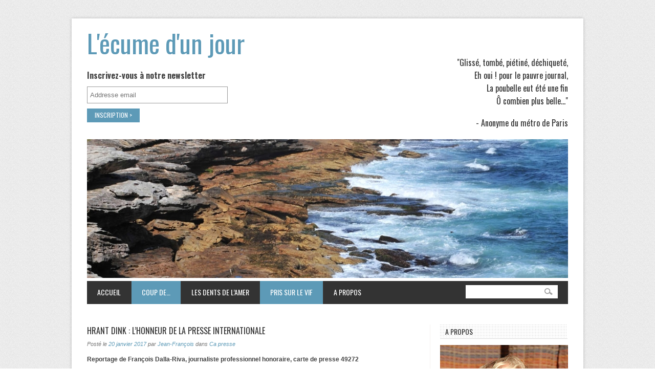

--- FILE ---
content_type: text/html; charset=UTF-8
request_url: http://lecumedunjour.fr/hrant-dink-lhonneur-de-la-presse-internationale/
body_size: 13002
content:
<!DOCTYPE html>
<!--[if IE 6]>
<html id="ie6" lang="fr-FR">
<![endif]-->
<!--[if IE 7]>
<html id="ie7" lang="fr-FR">
<![endif]-->
<!--[if IE 8]>
<html id="ie8" lang="fr-FR">
<![endif]-->
<!--[if !(IE 6) | !(IE 7) | !(IE 8)  ]><!-->
<html lang="fr-FR">
<!--<![endif]-->
<head>
<meta charset="UTF-8" />
<meta name="viewport" content="width=device-width" />
<title>Hrant Dink : l&rsquo;honneur de la presse internationale | L&#039;écume d&#039;un jour</title>
<link rel="profile" href="http://gmpg.org/xfn/11" />
<link rel='stylesheet' id='googleFonts-css'  href='http://fonts.googleapis.com/css?family=Oswald%3A400%2C700&amp;ver=3.4.1' type='text/css' media='all' />
<link rel="stylesheet" type="text/css" media="all" href="http://lecumedunjour.fr/wp-content/themes/jeff/style.css" />
<link rel='stylesheet' href='http://lecumedunjour.fr/wp-content/themes/jeff/color.css?ver=3.4.1' type="text/css" />
<link rel='stylesheet' href='http://lecumedunjour.fr/wp-content/themes/jeff/prettyPhoto.css?ver=3.4.1' type="text/css" />
<link href="http://cdn-images.mailchimp.com/embedcode/slim-081711.css" rel="stylesheet" type="text/css">
<style type="text/css">
	#mc_embed_signup{float:left;width:50%;clear:left;font:14px "Oswald",Arial,sans-serif}
	#mc_embed_signup form{padding-left:0;padding-top:25px}
	#mc_embed_signup input.button{background:#5D9AB7;border-radius:0;color: #FFFFFF;font: normal normal 400 12px/14px "Oswald";width:auto;font-weight: 400;line-height: 14px;padding:6px 15px 7px;height:auto}
	#mc_embed_signup .button:hover{background:#72B2D0}
	/* Add your own MailChimp form style overrides in your site stylesheet or in this style block.
	   We recommend moving this block and the preceding CSS link to the HEAD of your HTML file. */
</style>
<link rel="pingback" href="http://lecumedunjour.fr/xmlrpc.php" />
<!--[if lt IE 9]>
<script src="http://lecumedunjour.fr/wp-content/themes/jeff/js/html5.js" type="text/javascript"></script>
<![endif]-->

	<style type="text/css" media="screen">
	
	body {
			}
	
		
	a, a:visited, .colortext, .colortext a, .colortext a:visited,
	#logo h1 a, #logo h1 a:visited,
	#slides h1 a:hover, #slides2 h1 a:hover,
	#headline h1 a:hover, .dropcap1,
	.rp-shortcode h3 a:hover,
	.sidebar li li a:hover,
	.ts-recent-post-widget.withthumb h3 a:hover,
	.sidebar li li .morepost, .sidebar li li .morepost:visited,
	.tagcloud a:hover,
	.posttitle a:hover,
	#footersidebar a.morepost{color:}
	.sidebar li li .morepost:hover{color:#303030;}
	
	
	#topnav li:hover, #topnav .current_page_item,
	#topnav .current_page_parent, 
	#topnav .current-menu-parent,
	#topnav .current-menu-item,
	.sf-menu ul li a:hover, #topnav li li a.current,
	.dropcap2, .dropcap3, .highlight1,
	h2.trigger.active span, h2.trigger span:hover,
	.tagcloud2 a:hover{background:;}
	
		
    </style>
<!--[if lt IE 9]>
<script src="http://lecumedunjour.fr/wp-content/themes/jeff/js/html5.js" type="text/javascript"></script>
<![endif]-->
<link rel='dns-prefetch' href='//s.w.org' />
<link rel="alternate" type="application/rss+xml" title="L&#039;écume d&#039;un jour &raquo; Flux" href="http://lecumedunjour.fr/feed/" />
<link rel="alternate" type="application/rss+xml" title="L&#039;écume d&#039;un jour &raquo; Flux des commentaires" href="http://lecumedunjour.fr/comments/feed/" />
<link rel="alternate" type="application/rss+xml" title="L&#039;écume d&#039;un jour &raquo; Hrant Dink : l&rsquo;honneur de la presse internationale Flux des commentaires" href="http://lecumedunjour.fr/hrant-dink-lhonneur-de-la-presse-internationale/feed/" />
		<script type="text/javascript">
			window._wpemojiSettings = {"baseUrl":"https:\/\/s.w.org\/images\/core\/emoji\/11.2.0\/72x72\/","ext":".png","svgUrl":"https:\/\/s.w.org\/images\/core\/emoji\/11.2.0\/svg\/","svgExt":".svg","source":{"concatemoji":"http:\/\/lecumedunjour.fr\/wp-includes\/js\/wp-emoji-release.min.js?ver=5.1.21"}};
			!function(e,a,t){var n,r,o,i=a.createElement("canvas"),p=i.getContext&&i.getContext("2d");function s(e,t){var a=String.fromCharCode;p.clearRect(0,0,i.width,i.height),p.fillText(a.apply(this,e),0,0);e=i.toDataURL();return p.clearRect(0,0,i.width,i.height),p.fillText(a.apply(this,t),0,0),e===i.toDataURL()}function c(e){var t=a.createElement("script");t.src=e,t.defer=t.type="text/javascript",a.getElementsByTagName("head")[0].appendChild(t)}for(o=Array("flag","emoji"),t.supports={everything:!0,everythingExceptFlag:!0},r=0;r<o.length;r++)t.supports[o[r]]=function(e){if(!p||!p.fillText)return!1;switch(p.textBaseline="top",p.font="600 32px Arial",e){case"flag":return s([55356,56826,55356,56819],[55356,56826,8203,55356,56819])?!1:!s([55356,57332,56128,56423,56128,56418,56128,56421,56128,56430,56128,56423,56128,56447],[55356,57332,8203,56128,56423,8203,56128,56418,8203,56128,56421,8203,56128,56430,8203,56128,56423,8203,56128,56447]);case"emoji":return!s([55358,56760,9792,65039],[55358,56760,8203,9792,65039])}return!1}(o[r]),t.supports.everything=t.supports.everything&&t.supports[o[r]],"flag"!==o[r]&&(t.supports.everythingExceptFlag=t.supports.everythingExceptFlag&&t.supports[o[r]]);t.supports.everythingExceptFlag=t.supports.everythingExceptFlag&&!t.supports.flag,t.DOMReady=!1,t.readyCallback=function(){t.DOMReady=!0},t.supports.everything||(n=function(){t.readyCallback()},a.addEventListener?(a.addEventListener("DOMContentLoaded",n,!1),e.addEventListener("load",n,!1)):(e.attachEvent("onload",n),a.attachEvent("onreadystatechange",function(){"complete"===a.readyState&&t.readyCallback()})),(n=t.source||{}).concatemoji?c(n.concatemoji):n.wpemoji&&n.twemoji&&(c(n.twemoji),c(n.wpemoji)))}(window,document,window._wpemojiSettings);
		</script>
		<style type="text/css">
img.wp-smiley,
img.emoji {
	display: inline !important;
	border: none !important;
	box-shadow: none !important;
	height: 1em !important;
	width: 1em !important;
	margin: 0 .07em !important;
	vertical-align: -0.1em !important;
	background: none !important;
	padding: 0 !important;
}
</style>
	<link rel='stylesheet' id='wp-block-library-css'  href='http://lecumedunjour.fr/wp-includes/css/dist/block-library/style.min.css?ver=5.1.21' type='text/css' media='all' />
<link rel='stylesheet' id='contact-form-7-css'  href='http://lecumedunjour.fr/wp-content/plugins/contact-form-7/includes/css/styles.css?ver=4.0.1' type='text/css' media='all' />
<link rel='stylesheet' id='wp-pagenavi-css'  href='http://lecumedunjour.fr/wp-content/plugins/wp-pagenavi/pagenavi-css.css?ver=2.70' type='text/css' media='all' />
<script type='text/javascript' src='http://lecumedunjour.fr/wp-includes/js/jquery/jquery.js?ver=1.12.4'></script>
<script type='text/javascript' src='http://lecumedunjour.fr/wp-includes/js/jquery/jquery-migrate.min.js?ver=1.4.1'></script>
<link rel='https://api.w.org/' href='http://lecumedunjour.fr/wp-json/' />
<link rel="EditURI" type="application/rsd+xml" title="RSD" href="http://lecumedunjour.fr/xmlrpc.php?rsd" />
<link rel="wlwmanifest" type="application/wlwmanifest+xml" href="http://lecumedunjour.fr/wp-includes/wlwmanifest.xml" /> 
<link rel='prev' title='CFDT : François Chérèque et les élections TPE' href='http://lecumedunjour.fr/cfdt-francois-chereque-et-les-elections-tpe/' />
<link rel='next' title='Trompes des Révolets : quand les cors sonnent les cloches !' href='http://lecumedunjour.fr/trompes-des-revolets-quand-les-cors-sonnent-les-cloches/' />
<meta name="generator" content="WordPress 5.1.21" />
<link rel='shortlink' href='http://lecumedunjour.fr/?p=6639' />
<link rel="alternate" type="application/json+oembed" href="http://lecumedunjour.fr/wp-json/oembed/1.0/embed?url=http%3A%2F%2Flecumedunjour.fr%2Fhrant-dink-lhonneur-de-la-presse-internationale%2F" />
<link rel="alternate" type="text/xml+oembed" href="http://lecumedunjour.fr/wp-json/oembed/1.0/embed?url=http%3A%2F%2Flecumedunjour.fr%2Fhrant-dink-lhonneur-de-la-presse-internationale%2F&#038;format=xml" />

<link rel="stylesheet" href="http://lecumedunjour.fr/wp-content/plugins/count-per-day/counter.css" type="text/css" />
		<style type="text/css">.recentcomments a{display:inline !important;padding:0 !important;margin:0 !important;}</style>
		
<!-- All in One SEO Pack 2.2.3.1 by Michael Torbert of Semper Fi Web Design[355,448] -->
<meta name="description" itemprop="description" content="Reportage de François Dalla-Riva, journaliste professionnel honoraire, carte de presse 49272 Une cinquantaine de personnes représentant les journalistes," />

<meta name="keywords" itemprop="keywords" content="club de la presse de lyon,droits et devoirs eds journalistes cfdt journalistes,espace radio à lyon,euronews à lyon télévision euronews,fédération européenne des journalistes,fédération internationale des journalistes,georges képénékian premier adjoint lyon,gérard collomb maire de lyon,janine paloulian journaliste,jean-françois cullafroz journaliste,le progrès de lyon,président erdogan,rtl à lyon,turquie,ville de lyon" />

<link rel="canonical" href="http://lecumedunjour.fr/hrant-dink-lhonneur-de-la-presse-internationale/" />
<!-- /all in one seo pack -->
</head>

<body class="post-template-default single single-post postid-6639 single-format-standard custom-background page-template single-author singular two-column right-sidebar">
<div id="bodychild">
	<div id="outercontainer">
		<!-- HEADER -->
        <div id="outerheader">
            <div id="outertheheader">
                <header id="top">
                    <div class="container">
                        <div id="logo" class="clearfix">		        	
                            <div id="logoimg">
								<h1 id="site-title"><span><a href="http://lecumedunjour.fr/" title="L&#039;écume d&#039;un jour" rel="home">L&#039;écume d&#039;un jour</a></span></h1>
								<!-- Begin MailChimp Signup Form -->
								<div id="mc_embed_signup">
									<form action="http://lecumedunjour.us4.list-manage.com/subscribe/post?u=35b66a1c934b085aa4cf20381&amp;id=41d9ee56ea" method="post" id="mc-embedded-subscribe-form" name="mc-embedded-subscribe-form" class="validate" target="_blank" novalidate>
										<label for="mce-EMAIL">Inscrivez-vous à notre newsletter</label>
										<input type="email" value="" name="EMAIL" class="email" id="mce-EMAIL" placeholder="Addresse email" required>
										<input type="submit" value="Inscription >" name="subscribe" id="mc-embedded-subscribe" class="button">
									</form>
								</div>
								<!--End mc_embed_signup-->
								<h2 id="site-description">"Glissé, tombé, piétiné, déchiqueté,<br>Eh oui ! pour le pauvre journal,<br>La poubelle eut été une fin<br>Ô combien plus belle..."<br><span>- Anonyme du métro de Paris</span></h2>
                            </div>     
                        </div>

												<a href="http://lecumedunjour.fr/">
															<img src="http://lecumedunjour.fr/wp-content/themes/jeff/images/headers/shore.jpg" width="940" height="271" alt="" />
													</a>
						
												                        <section id="navigation">
                            <nav id="nav-wrap">
                                <div class="menu-main-container"><ul id="topnav" class="sf-menu"><li id="menu-item-10" class="menu-item menu-item-type-custom menu-item-object-custom menu-item-home menu-item-10"><a href="http://lecumedunjour.fr/">Accueil</a></li>
<li id="menu-item-12" class="menu-item menu-item-type-taxonomy menu-item-object-category current-post-ancestor current-menu-parent current-post-parent menu-item-has-children menu-item-12"><a href="http://lecumedunjour.fr/category/coup-de/">Coup de&#8230;</a>
<ul class="sub-menu">
	<li id="menu-item-14" class="menu-item menu-item-type-taxonomy menu-item-object-category current-post-ancestor current-menu-parent current-post-parent menu-item-14"><a href="http://lecumedunjour.fr/category/coup-de/coup-de-pouce/">Coup de pouce</a></li>
	<li id="menu-item-15" class="menu-item menu-item-type-taxonomy menu-item-object-category current-post-ancestor current-menu-parent current-post-parent menu-item-15"><a href="http://lecumedunjour.fr/category/coup-de/coup-de-gueule/">Coup de gueule</a></li>
	<li id="menu-item-13" class="menu-item menu-item-type-taxonomy menu-item-object-category current-post-ancestor current-menu-parent current-post-parent menu-item-13"><a href="http://lecumedunjour.fr/category/coup-de/coup-de-coeur/">Coup de coeur</a></li>
</ul>
</li>
<li id="menu-item-16" class="menu-item menu-item-type-taxonomy menu-item-object-category menu-item-has-children menu-item-16"><a href="http://lecumedunjour.fr/category/les-dents-de-lamer/">Les dents de l&rsquo;amer</a>
<ul class="sub-menu">
	<li id="menu-item-119" class="menu-item menu-item-type-taxonomy menu-item-object-category menu-item-119"><a href="http://lecumedunjour.fr/category/les-dents-de-lamer/edito/">Edito</a></li>
</ul>
</li>
<li id="menu-item-17" class="menu-item menu-item-type-taxonomy menu-item-object-category current-post-ancestor current-menu-parent current-post-parent menu-item-has-children menu-item-17"><a href="http://lecumedunjour.fr/category/pris-sur-le-vif/">Pris sur le vif</a>
<ul class="sub-menu">
	<li id="menu-item-89" class="menu-item menu-item-type-taxonomy menu-item-object-category menu-item-89"><a href="http://lecumedunjour.fr/category/pris-sur-le-vif/breves-de-comptoir/">Brèves de comptoir</a></li>
	<li id="menu-item-386" class="menu-item menu-item-type-taxonomy menu-item-object-category current-post-ancestor current-menu-parent current-post-parent menu-item-386"><a href="http://lecumedunjour.fr/category/pris-sur-le-vif/ca-presse/">Ca presse</a></li>
	<li id="menu-item-387" class="menu-item menu-item-type-taxonomy menu-item-object-category current-post-ancestor current-menu-parent current-post-parent menu-item-387"><a href="http://lecumedunjour.fr/category/pris-sur-le-vif/grand-angle/">Grand angle</a></li>
	<li id="menu-item-388" class="menu-item menu-item-type-taxonomy menu-item-object-category current-post-ancestor current-menu-parent current-post-parent menu-item-388"><a href="http://lecumedunjour.fr/category/pris-sur-le-vif/ils-cooperent/">Ils coopérent</a></li>
	<li id="menu-item-389" class="menu-item menu-item-type-taxonomy menu-item-object-category current-post-ancestor current-menu-parent current-post-parent menu-item-389"><a href="http://lecumedunjour.fr/category/pris-sur-le-vif/reportages/">Reportages</a></li>
	<li id="menu-item-390" class="menu-item menu-item-type-taxonomy menu-item-object-category menu-item-390"><a href="http://lecumedunjour.fr/category/pris-sur-le-vif/salles-obscures/">Salles obscures</a></li>
</ul>
</li>
<li id="menu-item-11" class="menu-item menu-item-type-post_type menu-item-object-page current-post-parent menu-item-11"><a href="http://lecumedunjour.fr/a-propos/">A propos</a></li>
</ul></div>                            </nav><!-- nav -->	
                            	<form method="get" id="searchform" action="http://lecumedunjour.fr/">
        <div class="bgsearch">
            <input type="text" name="s" id="s" size="35" />
            <input type="submit" class="searchbutton" value="">
        </div>
    </form>
                            <div class="clear"></div>
                        </section>
                    </div>
                    <div class="clear"></div>
                </header>
            </div>    
        </div>
        <!-- END HEADER -->


		<!-- MAIN CONTENT -->
	    <div id="outermain">
            <section id="maincontent">
                <div class="container">
                    <section id="content" class="positionleft">

		<div id="singlepost">
			
				
<article id="post-6639" class="post-6639 post type-post status-publish format-standard hentry category-ca-presse category-coup-de-coeur category-coup-de-gueule category-coup-de-gueule-2 category-coup-de-pouce category-coup-de category-grand-angle category-ils-cooperent category-pris-sur-le-vif category-reportages tag-club-de-la-presse-de-lyon tag-droits-et-devoirs-eds-journalistes-cfdt-journalistes tag-espace-radio-a-lyon tag-euronews-a-lyon-television-euronews tag-federation-europeenne-des-journalistes tag-federation-internationale-des-journalistes tag-georges-kepenekian-premier-adjoint-lyon tag-gerard-collomb-maire-de-lyon tag-janine-paloulian-journaliste tag-jean-francois-cullafroz-journaliste tag-le-progres-de-lyon tag-president-erdogan tag-rtl-a-lyon tag-turquie tag-ville-de-lyon">
	<h2 class="posttitle"><a href="http://lecumedunjour.fr/hrant-dink-lhonneur-de-la-presse-internationale/" title="Hrant Dink : l&rsquo;honneur de la presse internationale" data-rel="bookmark">Hrant Dink : l&rsquo;honneur de la presse internationale</a></h2>

		<div class="entry-utility">
		<span class="sep">Post&eacute; le </span><a href="http://lecumedunjour.fr/hrant-dink-lhonneur-de-la-presse-internationale/" title="19 h 10 min" rel="bookmark"><time class="entry-date" datetime="2017-01-20T19:10:35+01:00" pubdate>20 janvier 2017</time></a><span class="by-author"> <span class="sep"> par </span> <span class="author vcard"><a class="url fn n" href="http://lecumedunjour.fr/author/lecumedunjour/" title="Afficher tous les articles par Jean-François" rel="author">Jean-François</a></span></span> <span class="sep"> dans </span> <span class="category"><a href="http://lecumedunjour.fr/category/pris-sur-le-vif/ca-presse/">Ca presse</a></span>	</div><!-- .entry-meta -->
	
	<div class="entry-content">
		<p><strong>Reportage de François Dalla-Riva, journaliste professionnel honoraire, carte de presse 49272</strong></p>
<div id="attachment_6643" style="width: 614px" class="wp-caption aligncenter"><img aria-describedby="caption-attachment-6643" class=" wp-image-6643" src="http://lecumedunjour.fr/wp-content/uploads/2017/01/Hommage-Hrant-Dink-Lyon-19-01-2017-001-300x225.jpg" alt="Une cinquantaine de personnes représentant les journalistes, les élus lyonnais et la communauté arménienne ont rebndu hommage au journaliste Hrant Dink, dix ans après son assassinat (© Pierre Nouvelle)." width="604" height="459" /><p id="caption-attachment-6643" class="wp-caption-text">Une cinquantaine de personnes représentant les journalistes, les élus lyonnais et la communauté arménienne ont rendu hommage au journaliste Hrant Dink, dix ans après son assassinat (© Pierre Nouvelle).</p></div>
<p><em>Il y a dix ans, le 19 janvier 2007, le journaliste et écrivain Hrant Dink était assassiné au pied du journal Agos. Dans l&rsquo;hebdomadaire qu&rsquo;il avait fondé, ce confrère turc d&rsquo;origine arménienne agissait concrètement pour que les différentes communautés continuent à se parler, et que du côté de la population turque et kurde, on reconnaisse le génocide arménien de 1915. C&rsquo;est cette démarche intellectuelle qui lui a valu la vie. A Lyon, dans une ville marquée par la Résistance (entre 1940 et 1944), et par la protection qu&rsquo;elle a apportée ) la presse parisienne entre 1940 et 142, la communauté arménienne est importante et active. Aussi, le 10e anniversaire du crime perpétré contre notre confrère ne pouvait passer inaperçu. retour sur un hommage qui s&rsquo;est déroulé dans le quartier de la Confluence, au pied des sièges des médias de la presse écrite et audiovisuelle.</em></p>
<div id="attachment_6644" style="width: 508px" class="wp-caption aligncenter"><img aria-describedby="caption-attachment-6644" class=" wp-image-6644" src="http://lecumedunjour.fr/wp-content/uploads/2017/01/Hommage-Hrant-Dink-Lyon-19-01-2017-006-gerbe-du-Club-de-la-presse-e1484924948980-225x300.jpg" alt="Il revenait aux journalistes d'ouvrir l'hommage rendu à Hrant Dink à Lyon dix après le crime dont ila été victime. ici, Janine paloulian après le dépôt de gerbe au pied du nom de sa rue (© Pierre Nouvelle)." width="498" height="656" /><p id="caption-attachment-6644" class="wp-caption-text">Il revenait aux journalistes d&rsquo;ouvrir l&rsquo;hommage rendu à Hrant Dink à Lyon dix après le crime dont ila été victime. ici, Janine paloulian après le dépôt de gerbe au pied du nom de sa rue (© Pierre Nouvelle).</p></div>
<p>Jeudi 19 janvier 2017, le Club de la presse de Lyon et les élus de la Ville de Lyon rendaient hommage à Hrant Dink, journaliste turc d&rsquo;origine arménienne assassiné au pied de son journal <em>Agos</em> à Istanbul le 19 janvier 2017. C&rsquo;était bien le moins que pouvaient faire cette association professionnelle rhodanienne et la municipalité lyonnaise socialiste de Gérard Colomb, qui étaient soutenus pour cette initaitive par un représentant des fédérations européenne et internationale des journalistes, en la personne de Jean-François Cullafroz.</p>
<p>La cérémonie avait lieu au pied de l&rsquo;antenne régionale de RTL, et à proximité des studios de radio Espace, du quotidien régional <em>Le Progrès</em> et des plateaux de la télévision Euronews.</p>
<div id="attachment_6645" style="width: 552px" class="wp-caption aligncenter"><img aria-describedby="caption-attachment-6645" class=" wp-image-6645" src="http://lecumedunjour.fr/wp-content/uploads/2017/01/Le-Progrès-de-Lyon-siège-300x225.jpg" alt="L'hommage rendu à notre collègue turc d'origine arménienne avait lieu à promiste du siège du quotidienrégional Le progrès, dont le PDG Pierre Fanot, était présent (© Pierre Nouvelle)." width="542" height="412" /><p id="caption-attachment-6645" class="wp-caption-text">L&rsquo;hommage rendu à notre collègue turc d&rsquo;origine arménienne avait lieu à promiste du siège du quotidien régional Le progrès, dont le PDG, Pierre Fanot, était présent (© Pierre Nouvelle).</p></div>
<p><strong>Un soutien des premières heures qui se poursuit fidèlement</strong></p>
<p>Janine Paloulian, présidente du Club de la presse de Lyon en 2007, était à l’origine de la nomination de la rue Hrant Dink. Dix ans plus tard, c’est elle qui a sollicité, à nouveau, la municipalité lyonnaise et son premier magistrat.</p>
<p>Cette consœur, qui a fait toute sa carrière entre Rhône et Saône, elle-même d&rsquo;origine arménienne est revenue sur la personnalité de Hrant Dink et sur la façon dont il exerçait son métier de journaliste.</p>
<p><iframe src="//www.youtube.com/embed/yJl9c8xKEUI" width="560" height="314" allowfullscreen="allowfullscreen"></iframe></p>
<p><strong>L&rsquo;aide internationale aux journalistes turcs</strong></p>
<p>Entre les allocutions de Janine Paloulian, au nom du Club de la presse de Lyon et de Georges Képénékian, premier adjoint au maire de Lyon, Jean-François Cullafroz, membre de la CFDT-Journalistes, a délivré un message de solidarité des Fédérations européenne et internationale des journalistes. Ces organisations syndicales regroupent en France,  les syndicats SNJ, SNJ-CGT et CFDT-Journalistes.</p>
<p>En France, ces syndicats  ont multiplié les démarches auprès de l’ambassade de Turquie et du ministère français des affaires étrangères. En particulier, depuis cet été, où le coup d’état manque a conduit le président Erdogan à accroître les arrestations de militaires, universitaires, journalistes.</p>
<p>Du côté de la FIJ et de la FEJ, l&rsquo;action en faverur des journalistes turcs était encore à l&rsquo;ordre du jour le 21 octobre dernier, pour une journée de solidarité  au cours de laquelle les journalistes libres ont pu parrainer des journalistes emprisonnés en Turquie via les réseaux sociaux.</p>
<p><strong>La libération des 120 journalistes emprisonnés en Turquie est indispensable</strong></p>
<p>La mobilisation s&rsquo;est prolongée le 5 novembre, quand neuf journalistes et dirigeants du journal <em>Cumhuriyet</em> étaient placés en détention préventive, puis il y a un mois et demi, à l&rsquo;occasion d&rsquo;un meeting des Fédérations européenne et internationale des journalistes des Balkans et d’Europe de l’Est à Istanbul. Dix journalistes internationaux et une quinzaine de journalistes locaux ont manifesté leur solidarité envers plus de 120 journalistes turcs emprisonnés sous l’état d’urgence.</p>
<p>&nbsp;</p>
<p><iframe src="//www.youtube.com/embed/5qv9TSTUEP0" width="560" height="314" allowfullscreen="allowfullscreen"></iframe></p>
<p>Georges Képénékian, premier adjoint de la municipalité de Lyon est très sensible aux questions de presse. Lui-même d&rsquo;origine arménienne, il a accepté de préciser son approche de la question.</p>
<p>Pour lui, pas question de négliger la responsabilité des élus locaux pour faire que la situation du peuple turc et de la presse recouvrent leur pleine liberté et une démocratie renouvelée. est revenu sur la personnalité de Hrant Dink et sur la façon dont il exerçait son métier de journaliste.</p>
<p><iframe src="//www.youtube.com/embed/NH_iYJ11b10" width="560" height="314" allowfullscreen="allowfullscreen"></iframe></p>
<p>Aujourd’hui, la démocratie est en danger aux portes même de l’Europe,et les dernières mesures annoncées par le président Erdogan ne peuvent qu&rsquo;inquiéter. Cela est aussi notre responsabilité, à nous journalistes, responsables de médias, responsables politiques, d’ONG et d’associations et professionnelles et de syndicats de faire que la Turquie réinstaure une vie démocratique.</p>
<div id="attachment_6648" style="width: 526px" class="wp-caption aligncenter"><img aria-describedby="caption-attachment-6648" class=" wp-image-6648" src="http://lecumedunjour.fr/wp-content/uploads/2017/01/Hommage-Hrant-Dink-Lyon-19-01-2017-004-300x225.jpg" alt="L'assasinat de notre collègue Hrant Dink a sonné le tocsin d'une presse muselée et d'une démocratie bafouée chaque jour un peu plus en Turquie (© Pierre Nouvelle)." width="516" height="392" /><p id="caption-attachment-6648" class="wp-caption-text">L&rsquo;assassinat de notre collègue Hrant Dink a sonné le tocsin d&rsquo;une presse muselée et d&rsquo;une démocratie bafouée chaque jour un peu plus en Turquie (© Pierre Nouvelle).</p></div>
		<div class="clearfix"></div>
			</div><!-- .entry-content -->
</article><!-- #post-6639 -->

					<div id="comments">
	
	
	
		<div id="respond" class="comment-respond">
		<h3 id="reply-title" class="comment-reply-title">Laisser un commentaire <small><a rel="nofollow" id="cancel-comment-reply-link" href="/hrant-dink-lhonneur-de-la-presse-internationale/#respond" style="display:none;">Annuler la réponse</a></small></h3>			<form action="http://lecumedunjour.fr/wp-comments-post.php" method="post" id="commentform" class="comment-form">
				<p class="comment-notes"><span id="email-notes">Votre adresse de messagerie ne sera pas publiée.</span> Les champs obligatoires sont indiqués avec <span class="required">*</span></p><p class="comment-form-comment"><label for="comment">Commentaire</label> <textarea id="comment" name="comment" cols="45" rows="8" maxlength="65525" required="required"></textarea></p><p class="comment-form-author"><label for="author">Nom <span class="required">*</span></label> <input id="author" name="author" type="text" value="" size="30" maxlength="245" required='required' /></p>
<p class="comment-form-email"><label for="email">Adresse de messagerie <span class="required">*</span></label> <input id="email" name="email" type="text" value="" size="30" maxlength="100" aria-describedby="email-notes" required='required' /></p>
<p class="comment-form-url"><label for="url">Site web</label> <input id="url" name="url" type="text" value="" size="30" maxlength="200" /></p>
<p class="comment-form-cookies-consent"><input id="wp-comment-cookies-consent" name="wp-comment-cookies-consent" type="checkbox" value="yes" /><label for="wp-comment-cookies-consent">Enregistrer mon nom, mon e-mail et mon site web dans le navigateur pour mon prochain commentaire.</label></p>
<p class="form-submit"><input name="submit" type="submit" id="submit" class="submit" value="Laisser un commentaire" /> <input type='hidden' name='comment_post_ID' value='6639' id='comment_post_ID' />
<input type='hidden' name='comment_parent' id='comment_parent' value='0' />
</p><p style="display: none;"><input type="hidden" id="akismet_comment_nonce" name="akismet_comment_nonce" value="13daed9d5d" /></p><p style="display: none;"><input type="hidden" id="ak_js" name="ak_js" value="86"/></p>			</form>
			</div><!-- #respond -->
	
</div><!-- #comments -->

					</div><!-- #primary -->

					<div class="clear"></div><!-- clear float --> 
				</section>
				<aside id="sidebar1" class="sidebar positionright ">
					<div class="widget-area">
						<ul><li id="text-2" class="widget-container widget_text"><h2 class="widget-title"><span>A propos</span></h2>			<div class="textwidget"><p><img src="http://lecumedunjour.fr/wp-content/uploads/2012/09/profil1.jpg" alt="Photo de profil"></p>
<p><em><strong>Ce blog se veut un carrefour. Il entend être le fruit d’une coopération entre des professionnels des médias et des personnes que l’on nomme «le public», tous citoyens épris de vérité, de pluralisme, de rigueur et d’honnêteté...</strong></em></p>
<p><a href="http://lecumedunjour.fr/a-propos/">Lire la suite</a></p>
</div>
		</li></ul><ul><li id="categories-3" class="widget-container widget_categories"><h2 class="widget-title"><span>Catégories</span></h2>		<ul>
				<li class="cat-item cat-item-3"><a href="http://lecumedunjour.fr/category/autant-en-emporte-le-vin/" >Autant en emporte le vin</a> (68)
</li>
	<li class="cat-item cat-item-13"><a href="http://lecumedunjour.fr/category/pris-sur-le-vif/breves-de-comptoir/" >Brèves de comptoir</a> (31)
</li>
	<li class="cat-item cat-item-185"><a href="http://lecumedunjour.fr/category/pris-sur-le-vif/ca-presse/" >Ca presse</a> (893)
</li>
	<li class="cat-item cat-item-5"><a href="http://lecumedunjour.fr/category/coup-de/coup-de-coeur/" >Coup de coeur</a> (1 562)
</li>
	<li class="cat-item cat-item-7"><a href="http://lecumedunjour.fr/category/coup-de/coup-de-gueule/" >Coup de gueule</a> (958)
</li>
	<li class="cat-item cat-item-3435"><a href="http://lecumedunjour.fr/category/coup-de-gueule-2/" >coup de gueule</a> (73)
</li>
	<li class="cat-item cat-item-6"><a href="http://lecumedunjour.fr/category/coup-de/coup-de-pouce/" >Coup de pouce</a> (1 507)
</li>
	<li class="cat-item cat-item-4"><a href="http://lecumedunjour.fr/category/coup-de/" >Coup de&#8230;</a> (1 564)
</li>
	<li class="cat-item cat-item-34"><a href="http://lecumedunjour.fr/category/les-dents-de-lamer/edito/" >Edito</a> (35)
</li>
	<li class="cat-item cat-item-187"><a href="http://lecumedunjour.fr/category/pris-sur-le-vif/grand-angle/" >Grand angle</a> (1 533)
</li>
	<li class="cat-item cat-item-189"><a href="http://lecumedunjour.fr/category/pris-sur-le-vif/ils-cooperent/" >Ils coopérent</a> (1 500)
</li>
	<li class="cat-item cat-item-8"><a href="http://lecumedunjour.fr/category/les-dents-de-lamer/" >Les dents de l&#039;amer</a> (33)
</li>
	<li class="cat-item cat-item-550"><a href="http://lecumedunjour.fr/category/newsletter/" >Newsletter</a> (6)
</li>
	<li class="cat-item cat-item-1"><a href="http://lecumedunjour.fr/category/non-classe/" >Non classé</a> (165)
</li>
	<li class="cat-item cat-item-9"><a href="http://lecumedunjour.fr/category/pris-sur-le-vif/" >Pris sur le vif</a> (1 499)
</li>
	<li class="cat-item cat-item-186"><a href="http://lecumedunjour.fr/category/pris-sur-le-vif/reportages/" >Reportages</a> (1 532)
</li>
	<li class="cat-item cat-item-188"><a href="http://lecumedunjour.fr/category/pris-sur-le-vif/salles-obscures/" >Salles obscures</a> (220)
</li>
		</ul>
			</li></ul><ul><li id="recent-comments-3" class="widget-container widget_recent_comments"><h2 class="widget-title"><span>Commentaires récents</span></h2><ul id="recentcomments"><li class="recentcomments"><span class="comment-author-link">gilles champion</span> dans <a href="http://lecumedunjour.fr/compagnie-de-la-lettre-g-moi-georges-nossent-prisonnier-de-guerre-une-belle-reussite-theatrale-et-chorale/#comment-90131">Compagnie de la Lettre G : « Moi, Georges Nossent, prisonnier de guerre » : une belle réussite théâtrale et chorale</a></li><li class="recentcomments"><span class="comment-author-link">tissot</span> dans <a href="http://lecumedunjour.fr/usagers-des-ter-avant-les-decisions-regionales-le-15-decembre-2023-les-mises-en-garde-de-la-rive-droite-du-rhone/#comment-72189">Usagers des TER : Avant les décisions  régionales le 15 décembre 2023, les mises en garde de la rive droite du Rhône</a></li><li class="recentcomments"><span class="comment-author-link">tissot</span> dans <a href="http://lecumedunjour.fr/journalistes-a-lyon-2-jean-etevenaux-un-ecrivain-prolifique/#comment-71959">Journalistes à Lyon (2) : Jean Étèvenaux : un  écrivain prolifique</a></li><li class="recentcomments"><span class="comment-author-link">tissot</span> dans <a href="http://lecumedunjour.fr/liaison-lyon-turin-les-raisons-dune-opposition/#comment-68715">Liaison Lyon-Turin : les raisons d&rsquo;une opposition</a></li><li class="recentcomments"><span class="comment-author-link">georges tissot</span> dans <a href="http://lecumedunjour.fr/usagers-des-ter-sncf-auvergne-rhone-alpes-2-avec-la-fnaut-rassemblement-a-lyon-jeudi-20-octobre-2022%ef%bb%bf/#comment-65846">Usagers des TER SNCF Auvergne-Rhône-Alpes (2) : Avec la Fnaut, rassemblement à Lyon jeudi 20 octobre 2022﻿</a></li></ul></li></ul><ul><li id="archives-3" class="widget-container widget_archive"><h2 class="widget-title"><span>Archives</span></h2>		<ul>
				<li><a href='http://lecumedunjour.fr/2026/01/'>janvier 2026</a></li>
	<li><a href='http://lecumedunjour.fr/2025/12/'>décembre 2025</a></li>
	<li><a href='http://lecumedunjour.fr/2025/11/'>novembre 2025</a></li>
	<li><a href='http://lecumedunjour.fr/2025/10/'>octobre 2025</a></li>
	<li><a href='http://lecumedunjour.fr/2025/09/'>septembre 2025</a></li>
	<li><a href='http://lecumedunjour.fr/2025/08/'>août 2025</a></li>
	<li><a href='http://lecumedunjour.fr/2025/07/'>juillet 2025</a></li>
	<li><a href='http://lecumedunjour.fr/2025/06/'>juin 2025</a></li>
	<li><a href='http://lecumedunjour.fr/2025/05/'>mai 2025</a></li>
	<li><a href='http://lecumedunjour.fr/2025/04/'>avril 2025</a></li>
	<li><a href='http://lecumedunjour.fr/2025/03/'>mars 2025</a></li>
	<li><a href='http://lecumedunjour.fr/2025/02/'>février 2025</a></li>
	<li><a href='http://lecumedunjour.fr/2025/01/'>janvier 2025</a></li>
	<li><a href='http://lecumedunjour.fr/2024/12/'>décembre 2024</a></li>
	<li><a href='http://lecumedunjour.fr/2024/11/'>novembre 2024</a></li>
	<li><a href='http://lecumedunjour.fr/2024/10/'>octobre 2024</a></li>
	<li><a href='http://lecumedunjour.fr/2024/09/'>septembre 2024</a></li>
	<li><a href='http://lecumedunjour.fr/2024/08/'>août 2024</a></li>
	<li><a href='http://lecumedunjour.fr/2024/07/'>juillet 2024</a></li>
	<li><a href='http://lecumedunjour.fr/2024/06/'>juin 2024</a></li>
	<li><a href='http://lecumedunjour.fr/2024/05/'>mai 2024</a></li>
	<li><a href='http://lecumedunjour.fr/2024/04/'>avril 2024</a></li>
	<li><a href='http://lecumedunjour.fr/2024/03/'>mars 2024</a></li>
	<li><a href='http://lecumedunjour.fr/2024/02/'>février 2024</a></li>
	<li><a href='http://lecumedunjour.fr/2024/01/'>janvier 2024</a></li>
	<li><a href='http://lecumedunjour.fr/2023/12/'>décembre 2023</a></li>
	<li><a href='http://lecumedunjour.fr/2023/11/'>novembre 2023</a></li>
	<li><a href='http://lecumedunjour.fr/2023/10/'>octobre 2023</a></li>
	<li><a href='http://lecumedunjour.fr/2023/09/'>septembre 2023</a></li>
	<li><a href='http://lecumedunjour.fr/2023/08/'>août 2023</a></li>
	<li><a href='http://lecumedunjour.fr/2023/07/'>juillet 2023</a></li>
	<li><a href='http://lecumedunjour.fr/2023/06/'>juin 2023</a></li>
	<li><a href='http://lecumedunjour.fr/2023/05/'>mai 2023</a></li>
	<li><a href='http://lecumedunjour.fr/2023/04/'>avril 2023</a></li>
	<li><a href='http://lecumedunjour.fr/2023/03/'>mars 2023</a></li>
	<li><a href='http://lecumedunjour.fr/2023/02/'>février 2023</a></li>
	<li><a href='http://lecumedunjour.fr/2023/01/'>janvier 2023</a></li>
	<li><a href='http://lecumedunjour.fr/2022/12/'>décembre 2022</a></li>
	<li><a href='http://lecumedunjour.fr/2022/11/'>novembre 2022</a></li>
	<li><a href='http://lecumedunjour.fr/2022/10/'>octobre 2022</a></li>
	<li><a href='http://lecumedunjour.fr/2022/09/'>septembre 2022</a></li>
	<li><a href='http://lecumedunjour.fr/2022/08/'>août 2022</a></li>
	<li><a href='http://lecumedunjour.fr/2022/07/'>juillet 2022</a></li>
	<li><a href='http://lecumedunjour.fr/2022/06/'>juin 2022</a></li>
	<li><a href='http://lecumedunjour.fr/2022/05/'>mai 2022</a></li>
	<li><a href='http://lecumedunjour.fr/2022/04/'>avril 2022</a></li>
	<li><a href='http://lecumedunjour.fr/2022/03/'>mars 2022</a></li>
	<li><a href='http://lecumedunjour.fr/2022/02/'>février 2022</a></li>
	<li><a href='http://lecumedunjour.fr/2022/01/'>janvier 2022</a></li>
	<li><a href='http://lecumedunjour.fr/2021/12/'>décembre 2021</a></li>
	<li><a href='http://lecumedunjour.fr/2021/11/'>novembre 2021</a></li>
	<li><a href='http://lecumedunjour.fr/2021/10/'>octobre 2021</a></li>
	<li><a href='http://lecumedunjour.fr/2021/09/'>septembre 2021</a></li>
	<li><a href='http://lecumedunjour.fr/2021/08/'>août 2021</a></li>
	<li><a href='http://lecumedunjour.fr/2021/07/'>juillet 2021</a></li>
	<li><a href='http://lecumedunjour.fr/2021/06/'>juin 2021</a></li>
	<li><a href='http://lecumedunjour.fr/2021/05/'>mai 2021</a></li>
	<li><a href='http://lecumedunjour.fr/2021/04/'>avril 2021</a></li>
	<li><a href='http://lecumedunjour.fr/2021/03/'>mars 2021</a></li>
	<li><a href='http://lecumedunjour.fr/2021/02/'>février 2021</a></li>
	<li><a href='http://lecumedunjour.fr/2021/01/'>janvier 2021</a></li>
	<li><a href='http://lecumedunjour.fr/2020/12/'>décembre 2020</a></li>
	<li><a href='http://lecumedunjour.fr/2020/11/'>novembre 2020</a></li>
	<li><a href='http://lecumedunjour.fr/2020/10/'>octobre 2020</a></li>
	<li><a href='http://lecumedunjour.fr/2020/09/'>septembre 2020</a></li>
	<li><a href='http://lecumedunjour.fr/2020/08/'>août 2020</a></li>
	<li><a href='http://lecumedunjour.fr/2020/07/'>juillet 2020</a></li>
	<li><a href='http://lecumedunjour.fr/2020/06/'>juin 2020</a></li>
	<li><a href='http://lecumedunjour.fr/2020/05/'>mai 2020</a></li>
	<li><a href='http://lecumedunjour.fr/2020/04/'>avril 2020</a></li>
	<li><a href='http://lecumedunjour.fr/2020/03/'>mars 2020</a></li>
	<li><a href='http://lecumedunjour.fr/2020/02/'>février 2020</a></li>
	<li><a href='http://lecumedunjour.fr/2020/01/'>janvier 2020</a></li>
	<li><a href='http://lecumedunjour.fr/2019/12/'>décembre 2019</a></li>
	<li><a href='http://lecumedunjour.fr/2019/11/'>novembre 2019</a></li>
	<li><a href='http://lecumedunjour.fr/2019/10/'>octobre 2019</a></li>
	<li><a href='http://lecumedunjour.fr/2019/09/'>septembre 2019</a></li>
	<li><a href='http://lecumedunjour.fr/2019/08/'>août 2019</a></li>
	<li><a href='http://lecumedunjour.fr/2019/07/'>juillet 2019</a></li>
	<li><a href='http://lecumedunjour.fr/2019/06/'>juin 2019</a></li>
	<li><a href='http://lecumedunjour.fr/2019/05/'>mai 2019</a></li>
	<li><a href='http://lecumedunjour.fr/2019/04/'>avril 2019</a></li>
	<li><a href='http://lecumedunjour.fr/2019/03/'>mars 2019</a></li>
	<li><a href='http://lecumedunjour.fr/2019/02/'>février 2019</a></li>
	<li><a href='http://lecumedunjour.fr/2019/01/'>janvier 2019</a></li>
	<li><a href='http://lecumedunjour.fr/2018/12/'>décembre 2018</a></li>
	<li><a href='http://lecumedunjour.fr/2018/11/'>novembre 2018</a></li>
	<li><a href='http://lecumedunjour.fr/2018/10/'>octobre 2018</a></li>
	<li><a href='http://lecumedunjour.fr/2018/09/'>septembre 2018</a></li>
	<li><a href='http://lecumedunjour.fr/2018/08/'>août 2018</a></li>
	<li><a href='http://lecumedunjour.fr/2018/07/'>juillet 2018</a></li>
	<li><a href='http://lecumedunjour.fr/2018/06/'>juin 2018</a></li>
	<li><a href='http://lecumedunjour.fr/2018/05/'>mai 2018</a></li>
	<li><a href='http://lecumedunjour.fr/2018/04/'>avril 2018</a></li>
	<li><a href='http://lecumedunjour.fr/2018/03/'>mars 2018</a></li>
	<li><a href='http://lecumedunjour.fr/2018/02/'>février 2018</a></li>
	<li><a href='http://lecumedunjour.fr/2018/01/'>janvier 2018</a></li>
	<li><a href='http://lecumedunjour.fr/2017/12/'>décembre 2017</a></li>
	<li><a href='http://lecumedunjour.fr/2017/11/'>novembre 2017</a></li>
	<li><a href='http://lecumedunjour.fr/2017/10/'>octobre 2017</a></li>
	<li><a href='http://lecumedunjour.fr/2017/09/'>septembre 2017</a></li>
	<li><a href='http://lecumedunjour.fr/2017/08/'>août 2017</a></li>
	<li><a href='http://lecumedunjour.fr/2017/07/'>juillet 2017</a></li>
	<li><a href='http://lecumedunjour.fr/2017/06/'>juin 2017</a></li>
	<li><a href='http://lecumedunjour.fr/2017/05/'>mai 2017</a></li>
	<li><a href='http://lecumedunjour.fr/2017/04/'>avril 2017</a></li>
	<li><a href='http://lecumedunjour.fr/2017/03/'>mars 2017</a></li>
	<li><a href='http://lecumedunjour.fr/2017/02/'>février 2017</a></li>
	<li><a href='http://lecumedunjour.fr/2017/01/'>janvier 2017</a></li>
	<li><a href='http://lecumedunjour.fr/2016/12/'>décembre 2016</a></li>
	<li><a href='http://lecumedunjour.fr/2016/11/'>novembre 2016</a></li>
	<li><a href='http://lecumedunjour.fr/2016/10/'>octobre 2016</a></li>
	<li><a href='http://lecumedunjour.fr/2016/09/'>septembre 2016</a></li>
	<li><a href='http://lecumedunjour.fr/2016/08/'>août 2016</a></li>
	<li><a href='http://lecumedunjour.fr/2016/07/'>juillet 2016</a></li>
	<li><a href='http://lecumedunjour.fr/2016/06/'>juin 2016</a></li>
	<li><a href='http://lecumedunjour.fr/2016/05/'>mai 2016</a></li>
	<li><a href='http://lecumedunjour.fr/2016/04/'>avril 2016</a></li>
	<li><a href='http://lecumedunjour.fr/2016/03/'>mars 2016</a></li>
	<li><a href='http://lecumedunjour.fr/2016/02/'>février 2016</a></li>
	<li><a href='http://lecumedunjour.fr/2016/01/'>janvier 2016</a></li>
	<li><a href='http://lecumedunjour.fr/2015/12/'>décembre 2015</a></li>
	<li><a href='http://lecumedunjour.fr/2015/11/'>novembre 2015</a></li>
	<li><a href='http://lecumedunjour.fr/2015/10/'>octobre 2015</a></li>
	<li><a href='http://lecumedunjour.fr/2015/09/'>septembre 2015</a></li>
	<li><a href='http://lecumedunjour.fr/2015/08/'>août 2015</a></li>
	<li><a href='http://lecumedunjour.fr/2015/07/'>juillet 2015</a></li>
	<li><a href='http://lecumedunjour.fr/2015/06/'>juin 2015</a></li>
	<li><a href='http://lecumedunjour.fr/2015/05/'>mai 2015</a></li>
	<li><a href='http://lecumedunjour.fr/2015/04/'>avril 2015</a></li>
	<li><a href='http://lecumedunjour.fr/2015/03/'>mars 2015</a></li>
	<li><a href='http://lecumedunjour.fr/2015/02/'>février 2015</a></li>
	<li><a href='http://lecumedunjour.fr/2015/01/'>janvier 2015</a></li>
	<li><a href='http://lecumedunjour.fr/2014/11/'>novembre 2014</a></li>
	<li><a href='http://lecumedunjour.fr/2014/10/'>octobre 2014</a></li>
	<li><a href='http://lecumedunjour.fr/2014/09/'>septembre 2014</a></li>
	<li><a href='http://lecumedunjour.fr/2014/08/'>août 2014</a></li>
	<li><a href='http://lecumedunjour.fr/2014/07/'>juillet 2014</a></li>
	<li><a href='http://lecumedunjour.fr/2014/06/'>juin 2014</a></li>
	<li><a href='http://lecumedunjour.fr/2014/05/'>mai 2014</a></li>
	<li><a href='http://lecumedunjour.fr/2014/04/'>avril 2014</a></li>
	<li><a href='http://lecumedunjour.fr/2014/03/'>mars 2014</a></li>
	<li><a href='http://lecumedunjour.fr/2014/02/'>février 2014</a></li>
	<li><a href='http://lecumedunjour.fr/2014/01/'>janvier 2014</a></li>
	<li><a href='http://lecumedunjour.fr/2013/12/'>décembre 2013</a></li>
	<li><a href='http://lecumedunjour.fr/2013/08/'>août 2013</a></li>
	<li><a href='http://lecumedunjour.fr/2013/07/'>juillet 2013</a></li>
	<li><a href='http://lecumedunjour.fr/2013/06/'>juin 2013</a></li>
	<li><a href='http://lecumedunjour.fr/2013/05/'>mai 2013</a></li>
	<li><a href='http://lecumedunjour.fr/2013/04/'>avril 2013</a></li>
	<li><a href='http://lecumedunjour.fr/2013/03/'>mars 2013</a></li>
	<li><a href='http://lecumedunjour.fr/2013/02/'>février 2013</a></li>
	<li><a href='http://lecumedunjour.fr/2013/01/'>janvier 2013</a></li>
	<li><a href='http://lecumedunjour.fr/2012/12/'>décembre 2012</a></li>
	<li><a href='http://lecumedunjour.fr/2012/11/'>novembre 2012</a></li>
		</ul>
			</li></ul><ul><li id="linkcat-2" class="widget-container widget_links"><h2 class="widget-title"><span>Liens</span></h2>
	<ul class='xoxo blogroll'>
<li><a href="http://www.jardins-par-nature.com" title="Jardin écologique, solidaire et coopératif">Association Par nature à Curgy (71)</a></li>
<li><a href="http://cathoreve.over-blog.com/" title="blog de philippe clanché">Blog de Philippe Clanché : cathoreve</a></li>
<li><a href="http://atasantegege.wordpress.com" title="Un malade et militant syndicaliste témoigne de sa maladie avec fougue, enthousiasme, vérité et espérance">cancer et lymphome : atasantegege</a></li>
<li><a href="http://www.journalistes-cfdt.fr">CFDT journalistes</a></li>
<li><a href="http://egztudio.com" title="Studio de création multimédia" target="_blank">éGz : créateurs de blogs et de sites Internet</a></li>
<li><a href="http://www.enviscope.com">Enviscope: le site l&#039;environnement et de l&#039;écologie en Rhône-Alpes</a></li>
<li><a href="http://europe.ifj.org/fr">Fédération européenne des journalistes</a></li>
<li><a href="http://www.ifj.org/fr">Fédération internationale des journalistes</a></li>
<li><a href="http://guyginononline.net">Guy Ginon</a></li>
<li><a href="http://cathoreve.over-blog.com/">http://cathoreve.over-blog.com/</a></li>
<li><a href="http://fr.rsf.org">Reporters sans frontières</a></li>
<li><a href="http://reporters-solidaires.over-blog.com/">Reporters solidaires</a></li>

	</ul>
</li></ul>
					</div><!-- #secondary .widget-area -->
				</aside>
            <div class="clear"></div><!-- clear float --> 
        </div>
    </section><!-- maincontent -->
</div>
<!-- END MAIN CONTENT -->
	    <!-- FOOTER  -->
	    <div id="outerfootersidebar">
	    	<div class="container">
	            <footer id="footersidebar">
					
		<div id="footcol1" class="footcol">
		<div id="first" class="widget-area" role="complementary">
			<div class="widget-bottom"><ul><li id="gogadget_weather_widget" class="widget-container GG_func_widget_weather_and_weather_forecast"><h2 class="widget-title">Météo</h2><!--V5.0 rev003 *PID *ALoS *ALaS *Lfr *CSSchecked *LocParis,France*--><div id='gogadget_weather_widget' class='widget GG_func_widget_weather_and_weather_forecast'><style type='text/css'>.GG_func_widget_weather_and_weather_forecast {padding-right:0px;padding-left:0px} .GG_func_widget_weather_and_weather_forecast img {padding: 0; margin: 0;vertical-align:middle}.GG_func_widget_weather_and_weather_forecast table {border:0;margin:0;padding:0;border-collapse:collapse;background-color:}.GG_func_widget_weather_and_weather_forecast hr {display: block;}.GG_func_widget_weather_and_weather_forecast tr td{text-align:center;margin:0;margin-bottom:0;width:0%;height:0%;padding:0;border:0;border-collapse:collapse;}</style><!-- Table1 SM--><table width='100%' cellpadding='0' cellspacing ='0'><tr><td><img src='http://lecumedunjour.fr/wp-content/plugins/weather-and-weather-forecast-widget/weatherimages/1x1.gif' alt='' style='float:right;' title=' ' DESTRUCTwidth='93'></td></tr><tr><td><p style='text-align:center'><span style='font-family:(Theme); font-size:140%;color:'></span><br /><span style='font-family:(Theme);font-size:100%;color:'>  </span><br /><span style='font-family:(Theme);font-size:140%;color:'>D&eacute;sol&eacute; donn&eacute;es m&eacute;t&eacute;orologiques non disponibles</span></p></td></tr></table></div></li></ul></div>		</div><!-- #first .widget-area -->
	</div>
	
		<div id="footcol2" class="footcol">
		<div id="second" class="widget-area" role="complementary">
			<!--?php dynamic_sidebar( 'sidebar-4' ); ?-->
						<h2 class="widget-title">Date et heure</h2>
			<p>Mercredi 28 Janvier 2026</p>
			<div id="fancyClock"></div>
		</div><!-- #second .widget-area -->
	</div>
	
		<div id="footcol3" class="footcol">
		<div id="third" class="widget-area" role="complementary">
			<div class="widget-bottom"><ul><li id="text-3" class="widget-container widget_text"><h2 class="widget-title">Contact</h2>			<div class="textwidget"><div class="wpcf7" id="wpcf7-f9-o1" dir="ltr">
<div class="screen-reader-response"></div>
<form name="" action="/hrant-dink-lhonneur-de-la-presse-internationale/#wpcf7-f9-o1" method="post" class="wpcf7-form" novalidate="novalidate">
<div style="display: none;">
<input type="hidden" name="_wpcf7" value="9" />
<input type="hidden" name="_wpcf7_version" value="4.0.1" />
<input type="hidden" name="_wpcf7_locale" value="" />
<input type="hidden" name="_wpcf7_unit_tag" value="wpcf7-f9-o1" />
<input type="hidden" name="_wpnonce" value="5daa56e020" />
</div>
<p><label for="your-email">Votre email (obligatoire)</label><br />
    <span class="wpcf7-form-control-wrap your-email"><input type="email" name="your-email" value="" size="40" class="wpcf7-form-control wpcf7-text wpcf7-email wpcf7-validates-as-required wpcf7-validates-as-email" aria-required="true" aria-invalid="false" /></span> </p>
<p><label for="your-message">Votre message</label><br />
    <span class="wpcf7-form-control-wrap your-message"><textarea name="your-message" cols="40" rows="10" class="wpcf7-form-control wpcf7-textarea" aria-invalid="false"></textarea></span> </p>
<p><input type="submit" value="Envoyer" class="wpcf7-form-control wpcf7-submit" /></p>
<div class="wpcf7-response-output wpcf7-display-none"></div></form></div></div>
		</li></ul></div>		</div><!-- #third .widget-area -->
	</div>
		                <div class="clear"></div>
                </footer>
                
                <footer id="footer">
                    Copyright &copy;2012 <a href="http://lecumedunjour.fr/" title="L&#039;écume d&#039;un jour" rel="home">L&#039;écume d&#039;un jour</a>
                </footer>
            </div>
        </div>
        <!-- END FOOTER -->
        
        
	</div><!-- end outercontainer -->
</div><!-- end bodychild -->

<script type='text/javascript' src='http://lecumedunjour.fr/wp-content/themes/jeff/js/jquery-1.8.1.min.js?ver=1.8.1'></script>
<script type='text/javascript' src='http://lecumedunjour.fr/wp-content/themes/jeff/js/jquery.prettyPhoto.js?ver=3.0'></script>
<script type='text/javascript' src='http://lecumedunjour.fr/wp-content/themes/jeff/js/hoverIntent.js?ver=1.0'></script>
<script type='text/javascript' src='http://lecumedunjour.fr/wp-content/themes/jeff/js/superfish.js?ver=1.4.8'></script>
<script type='text/javascript' src='http://lecumedunjour.fr/wp-content/themes/jeff/js/supersubs.js?ver=0.2'></script>
<script type='text/javascript' src='http://lecumedunjour.fr/wp-content/themes/jeff/js/jquery.cycle.all.js?ver=2.9'></script>
<script type='text/javascript' src='http://lecumedunjour.fr/wp-content/themes/jeff/js/jquery.easing.1.3.js?ver=1.3'></script>
<script type="text/javascript" src="http://lecumedunjour.fr/wp-content/themes/jeff/js/jquery.tzineClock.js"></script>
<script type='text/javascript' src='http://lecumedunjour.fr/wp-content/themes/jeff/js/custom.js?ver=1.0'></script>

<script type='text/javascript' src='http://lecumedunjour.fr/wp-content/plugins/akismet/_inc/form.js?ver=3.0.3'></script>
<script type='text/javascript' src='http://lecumedunjour.fr/wp-includes/js/comment-reply.min.js?ver=5.1.21'></script>
<script type='text/javascript' src='http://lecumedunjour.fr/wp-content/plugins/contact-form-7/includes/js/jquery.form.min.js?ver=3.51.0-2014.06.20'></script>
<script type='text/javascript'>
/* <![CDATA[ */
var _wpcf7 = {"loaderUrl":"http:\/\/lecumedunjour.fr\/wp-content\/plugins\/contact-form-7\/images\/ajax-loader.gif","sending":"Envoi en cours ..."};
/* ]]> */
</script>
<script type='text/javascript' src='http://lecumedunjour.fr/wp-content/plugins/contact-form-7/includes/js/scripts.js?ver=4.0.1'></script>
<script type='text/javascript' src='http://lecumedunjour.fr/wp-includes/js/wp-embed.min.js?ver=5.1.21'></script>

</body>
</html>

--- FILE ---
content_type: text/css
request_url: http://lecumedunjour.fr/wp-content/themes/jeff/style.css
body_size: 9387
content:
/*  
Theme Name: Les Dents de l'Amer
Description: Les Dents de l'Amer est un thème conçu spécialement pour lesdentsdelamer.com
Version: 1.0
Author: éGz
Author URI: http://www.éGz.com/
Tags: two-columns, right-sidebar, fixed-width, custom-menu, editor-style
*/



/* #Reset & Basics (Inspired by E. Meyers)
================================================== */
html, body, div, span, applet, object, iframe, h1, h2, h3, h4, h5, h6, p, blockquote, pre, a, abbr, acronym, address, big, cite, code, del, dfn, em, img, ins, kbd, q, s, samp, small, strike, strong, sub, sup, tt, var, b, u, i, center, dl, dt, dd, ol, ul, li, fieldset, form, label, legend, table, caption, tbody, tfoot, thead, tr, th, td, article, aside, canvas, details, embed, figure, figcaption, footer, header, hgroup, menu, nav, output, ruby, section, summary, time, mark, audio, video {
	margin: 0;
	padding: 0;
	border: 0;
	font-size: 100%;
	font: inherit;
	vertical-align: baseline; }
article, aside, details, figcaption, figure, footer, header, hgroup, menu, nav, section {
	display: block; }
body {
	line-height: 1; }
ol, ul {
	list-style: none; }
blockquote, q {
	quotes: none; }
blockquote:before, blockquote:after,
q:before, q:after {
	content: '';
	content: none; }
table {
	border-collapse: collapse;
	border-spacing: 0; }

* {
	margin:0;
	padding:0;
}
*:focus {
	outline:none; /* removes ugly dotted border but may make template more unsuable, up to you
					 if you want to keep it! */
}

/* =Global Elements
-------------------------------------------------------------- */

/* Main global 'theme' and typographic styles */
body {
	font-family:Arial, Helvetica, sans-serif;
	font-size:12px;
	margin:0 auto;
	padding:0;
	line-height:20px;
}

/* links */
a, a:visited{text-decoration:none;}
a:hover{text-decoration:none;}
a img{border:none}


/* heading */
h1, h2, h3{margin-bottom:20px;}
h4, h5, h6{margin-bottom:18px;}
h1	{font-size:22px; line-height:26px}
h2	{font-size:18px; line-height:22px}
h3	{font-size:16px; line-height:20px}
h4	{font-size:15px;}
h5	{font-size:14px;}
h6	{font-size:13px;}
h1, h2, h3, h4, h5, h6{ font-weight:normal; line-height:normal; font-family:'Oswald', Arial, san-serif;}
.titleRegular{font-weight:400}
.titleSemibold{font-weight:600}
.titleBold{font-weight:700}
.titleSection{margin-bottom:10px; text-transform:uppercase; padding:8px 10px 7px 10px; position:relative; margin-right:1px;}
.arrow-title{position:absolute; bottom:0; right:0; height:10px; width:9px}
.titleUppercase{text-transform:uppercase;}
.pagetitle{font-family:'Oswald', Arial, sans-serif; font-size:18px; margin-bottom:22px; text-transform:uppercase; padding:8px 10px 7px 10px; position:relative; margin-right:1px;}

/* Text elements */
hr {
	border-width:0;
	height:20px;
	line-height:0;
	margin:0px;
	margin-bottom:40px;
	page-break-after:always;
	text-align:center;
	width:100%;
	clear:both;
}

p {
	margin-bottom:20px;
	font-size:12px;
}

ul {
	list-style: disc;
	margin: 0 0 18px 1.5em;
}
ul li, ol li{ padding-bottom:10px;}
ol {
	list-style: decimal;
	margin: 0 0 18px 2.2em;
}
ol ol {
	list-style: upper-alpha;
}
ol ol ol {
	list-style: lower-roman;
}
ol ol ol ol {
	list-style: lower-alpha;
}
ul ul,
ol ol,
ul ol,
ol ul {
	margin-bottom: 0;
}
dl {
	margin: 0 0 24px 0;
}
dt {
	font-weight: bold;
}
dd {
	margin-bottom: 18px;
}
strong {
	font-weight: bold;
}
cite,
em,
i {
	font-style: italic;
}
big {
	font-size: 131.25%;
}
ins {
	background: #ffc;
	text-decoration: none;
}
blockquote {
    background-image: url("images/quote.png");
    background-position: 0 0;
    background-repeat: no-repeat;
    clear: both;
    font-size: 16px;
    font-style: italic;
    line-height: 25px;
    margin: 0 0 20px 0;
    padding: 0 10px 0 50px;
	font-family:'Cuprum', Arial;
}
	
	
blockquote.left, blockquote.right  {
	float:right;
	letter-spacing:0px;
	margin-bottom:20px;
	margin-left:20px;
	margin-top:0px;
	padding:0px 20px 10px 60px;
	width:43%;
	background-position:0px 0px;
	}
	
blockquote.left{
	float:left;
	margin-left:0px;
	margin-right:20px;}

	
blockquote p{ margin:0px;}
blockquote div{}
blockquote cite,
blockquote em,
blockquote i {
	font-style: normal;
}

code {
	font-family:Verdana, Arial;
	letter-spacing:1px;
	margin:25px 0 25px 0px;
	display:block;
	font-size:0.9em;
	border-left:solid 4px #ebebeb;
	padding:15px 10px;
}

pre {
	border-left:solid 4px #ebebeb;
	line-height: 18px;
	margin-bottom: 18px;
	padding:20px;
}
abbr,
acronym {
	border-bottom: 1px dotted #666;
	cursor: help;
}
sup,
sub {
	height: 0;
	line-height: 1;
	position: relative;
	vertical-align: baseline;
}
sup {
	bottom: 1ex;
}
sub {
	top: .5ex;
}

/* Text meant only for screen readers */
.screen-reader-text {
	position: absolute;
	left: -9000px;
}

/* Clearing */

/* Self Clearing Goodness */
.container:after { content: "\0020"; display: block; height: 0; clear: both; visibility: hidden; }

/* Use clearfix class on parent to clear nested columns,
or wrap each row of columns in a <div class="row"> */
.clearfix:before,
.clearfix:after,
.row:before,
.row:after {
  content: '\0020';
  display: block;
  overflow: hidden;
  visibility: hidden;
  width: 0;
  height: 0; }
.row:after,
.clearfix:after {
  clear: both; }
.row,
.clearfix {
  zoom: 1; }

/* You can also use a <br class="clear" /> to clear columns */
.clear, .clr {
  clear: both;
  display: block;
  overflow: hidden;
  visibility: hidden;
  width: 0;
  height: 0;
}

/* Column Layouts */
.one_half, .one_third, .two_third, 
.three_fourth, .one_fourth, .one_fifth, 
.two_fifth, .three_fifth, .four_fifth, 
.one_sixth, .five_sixth						{margin-right: 2%; margin-left:2%; position:relative; float:left;}

.one_half									{ width:48%; }
.one_third									{ width:30.6666%;}
.one_fourth									{ width:22%; }
.one_fifth									{ width: 16.8%;}
.one_sixth 									{ width: 13.3333%;}

.two_third									{ width: 65.3332%;}
.two_fourth 								{ width: 48%;}
.two_fifth 									{ width: 37.6%;}
.two_sixth 									{ width: 30.6666%;}

.three_fourth								{ width:74%;}
.three_fifth 								{ width: 58.4%;}
.three_sixth 								{ width: 47.9998%;}

.four_fifth 								{ width: 79.2%;}
.four_sixth 								{ width: 65.3332%;}

.five_sixth 								{ width: 82.6665%;}
.firstcols									{ margin-left:0px !important; }
.last, .lastcols							{ margin-right:0px !important; clear:right; }




/* CONTAINER
-------------------------------------------------------------- */
#bodychild{
	width:100%;
	margin:0;
}
#outercontainer{width:1000px; margin:36px auto;}
#outerheader, #outerslider, #outerbeforecontent, #outermain,  #outerfootersidebar, #outerfooter{width:100%; margin:0 auto}
.container{position: relative; width:940px; margin:0 auto; padding:0;}


/*** BEFORE HEADER ***/
#topmenu{text-align:right; padding-bottom:15px}
#menu-topmenu{list-style-type:none; padding:0; margin:0; font-size:12px; line-height:18px;}
#menu-topmenu li{display:inline; padding:0 8px 0 0}
#menu-topmenu li:last-child{padding-right:0;}
#menu-topmenu li a{ padding:0 0 0 8px;}

/* HEADER & MENU
-------------------------------------------------------------- */
#top{padding:20px 0 0 0}
#logo{height:auto;}
#logo h1{margin-bottom:0; font-size:50px; line-height:54px}
#logo img{display:block; }
#logoimg{width: 100%;}
#headerright{float:right; padding-bottom:25px}
h2#site-description{text-align: right; float: right; font-size: 16px;}
h2#site-description span{display: block; padding-top: 18px; font-size:16px}
h1#site-title{float: left;}

/* Menu */
#navigation{position:relative; z-index:200; margin:0; padding:0; float:none; clear:both; width:100%; height:45px;}

/* Nav Menu */
#topnav{
	margin:0;
	padding:0;
	list-style-type:none;
	overflow:visible;
	position:relative;
	float:left;
	font-size:14px;
	font-family:'Oswald', Arial, sans-serif;
	text-transform:uppercase;
}
.sf-menu a {
	text-decoration:none;
	display:		block;
	position:		relative;
	height:			14px;
	padding: 		15px 20px 16px 20px !important;
	border-left:	1px solid #3c3c3c;
	font-weight:	normal;
}
.sf-menu li:first-child a,.sf-menu ul li a{border-left:none;}
.sf-menu ul li a{border-bottom:	1px solid #3c3c3c;}

.sf-menu li{}
.sf-menu li:first-child{background:transparent;}


/* Drop down menu */
.sf-menu ul a:hover {}
.sf-menu li li {
	text-align:left;
	line-height:20px;
	margin:0;
	background:transparent;
}
.sf-menu, .sf-menu * {
	margin:			0;
	padding:		0;
	list-style:		none;
}
.sf-menu {
	line-height:100%;
	position:absolute;
	right:0;
	bottom:0;
	float:left;
}
.sf-menu ul {
	position:		absolute;
	top:			-999em;
	width:			17em; /* left offset of submenus need to match (see below) */
}
.sf-menu ul li {
	width:			100%;
}
.sf-menu li:hover {
	visibility:		inherit; /* fixes IE7 'sticky bug' */
}
.sf-menu li {
	float:			left;
	position:		relative;
	margin:0;
}

.sf-menu li li{margin:0px 0px;}


.sf-menu li:hover ul,
.sf-menu li.sfHover ul {
	left:			0;
	top:			3.2em; /* match top ul list item height */
	z-index:		99;
}
ul.sf-menu li:hover li ul,
ul.sf-menu li.sfHover li ul {
	top:			-999em;
}
ul.sf-menu li li:hover ul,
ul.sf-menu li li.sfHover ul {
	left:			17em; /* match ul width */
	top:			-1px;
	margin-left:	0px;
}
ul.sf-menu li li:hover li ul,
ul.sf-menu li li.sfHover li ul {
	top:			-999em;
}
ul.sf-menu li li li:hover ul,
ul.sf-menu li li li.sfHover ul {
	left:			17em; /* match ul width */
	top:			-1px;
}
.sf-menu ul li a{
	padding:10px 20px!important;
	font-size:12px;
}

.sf-menu ul li a:hover{}
.sf-menu li ul {
	padding:0px;
}
.sf-menu a.sf-with-ul {
	padding-right: 	0px;
	min-width:		1px; /* trigger IE7 hasLayout so spans position accurately */
}
.sf-sub-indicator {
	position:		absolute;
	display:		block;
	right:			10px;
	top:			1.05em; /* IE6 only */
	width:			10px;
	height:			10px;
	text-indent: 	-999em;
	overflow:		hidden;
}


/* search */
#top #searchform{position:relative; float:right; margin-right:20px; margin-top:8px; }
#top #searchform .bgsearch{width:180px;}
#top #searchform input{ margin:0px;}
#top #searchform #s{width:80%; padding:7px 5px !important; border:0}
#top .searchbutton{background:#fff url(images/search-icon.png) no-repeat right center !important; border:0 !important; width:16px; height:14px; position:absolute; right:10px; top:6px;}


/* SLIDER
-------------------------------------------------------------- */
#slideritems{position:relative; width:330px; margin:5px 30px 20px 0; float:left}
#slides{list-style-type:none; padding:0; margin:0}
#slides li{display:none;}
#slides img{margin-bottom:10px;}
#slides p{margin-bottom:10px;}
#slides h1{font-family:'Oswald', Arial, san-serif; font-weight:400; font-size:16px; text-transform:uppercase; margin-bottom:14px; line-height:26px}
.posttext{padding-right:25px}
#slidernav{
	top:215px; 
	right:15px;
	position:absolute; 
	z-index:10; 
	
}
#slidernav a{
	width:11px;
	height:11px;
	background-image:url(images/button-slider.png);
	background-repeat:no-repeat;
	background-position:0 0px;
	border:0px;
	margin-right:4px;
	cursor:pointer;
	display:inline;
	display:inline-block;
	vertical-align:top;
	font-size: 0;
	line-height: 0;
}
#slidernav a.activeSlide{
	background-position:0px -11px;
	margin-top:0px;
}



#headline{float:left; width:216px;}
#headline h1{font-size:16px; font-family:'Oswald', Arial, san-serif; margin-bottom:5px; text-transform:uppercase}
#headline ul{list-style-type:none; padding:0; margin:0}
#headline ul p{margin-bottom:5px;}
.smalldate{font-size:11px; font-style:italic; display:block; margin:0}
#headline .smalldate{margin-bottom:8px;}



#slideritems2{position:relative; width:582px; margin:5px 30px 20px 0;}
#slides2{list-style-type:none; padding:0; margin:0}
#slides2 li{min-height:390px}
#slides2 img{margin-bottom:10px;}
#slides2 p{margin-bottom:10px;}
#slides2 h1{font-family:'Oswald', Arial, san-serif; font-size:16px; text-transform:uppercase; margin-bottom:14px; line-height:26px}
#slides2 .posttext{border:0;}
#slideritems2 #slidernav{
	top:190px; 
	right:15px;
	position:absolute; 
	z-index:10; 
	
}




/* BEFORE CONTENT
-------------------------------------------------------------- */
#outerbeforecontent{text-align:center; padding:33px 0 40px 0}
#outerbeforecontent.noslider{margin:40px 0 0 0;}
#beforecontent h1{font-size:28px; margin:0 0 30px 0}


/* CONTENT
-------------------------------------------------------------- */
#outermain{padding:40px 0 60px 0;}
#maincontent{}
#content{float:left; width:650px;}
#content.positionright{float:right; }
#content.positionleft{ float:left;}
#content.positioncenter{padding:0 19px;}
.col-left{float:left; width:600px;}
.col-right{float:left; width:319px; padding-left:20px;}

br{height:1px; line-height:1px; font-size:0px; content:""; display:block;}
.indentleft{overflow:hidden;}
.margin_bottomoff{margin-bottom:0 !important;}
.marginsmall{margin-bottom:6px;}
.marginmiddle{margin-bottom:12px;}
.marginlarge{margin-bottom:30px;}
.center{text-align:center;}



.highlight-content{clear:both; padding:26px 0; text-align:center; margin-bottom:20px}
.highlight-content h1{margin:0 0 10px 0; font-size:28px}
.customtext{font-size:15px; font-family: 'Open Sans Italic', Arial; font-weight:400}

/* List */
.row-list{list-style-type:none; padding:0; margin:0}
.row-list li{padding:0; margin:0 0 25px 0}
.row-list .circle{margin-top:3px;}

.listSquareSmall{list-style-type:square; padding:0; list-style-position:inside; margin:0 0 20px 0;  text-transform:uppercase;}
.listSquareSmall li{padding:3px 0; margin:0 0 0 0; font-size:8px;}
.listSquareSmall li a{font-size:10px;}

.listColumn{list-style-type:none; padding:0; margin:0;}
.listColumn li{}

.listNolist{list-style-type:none; padding:0; margin:0; font-family: 'Open Sans', Arial; font-weight:400}
.listNolist li{font-size:13px}


/* list in contact area */
.noList{list-style-type:none; padding:0; margin:0;}
.noList li{clear:both}
.txtleft{float:left}
.txtright{float:right}



/* Circle*/
.circle{
	display: block;
	font-size:19px;
	line-height:35px;
	width:35px;
	-moz-border-radius:35px;
	-webkit-border-radius:35px;
	-khtml-border-radius:35px;
	border-radius:35px;
	text-align: center;
	margin:0 15px 0 0;
	font-family: 'Open Sans', Arial;
	font-weight:600
}


/* Images */
img.scale-with-grid {
	max-width: 100%;
	height: auto;
}
img[class*="wp-image-"], img[class*="attachment-"]{
	max-width:99%;
	height:auto;
	-moz-border-radius:3px;
	-webkit-border-radius:3px;
	-khtml-border-radius:3px;
	border-radius:3px;
	padding:6px;
	
}
.imgframe{
	-moz-border-radius:3px;
	-webkit-border-radius:3px;
	-khtml-border-radius:3px;
	border-radius:3px;
	padding:6px;
	height:auto;
	display:block
}

.imgframe img{max-width:100%; height:auto; display:block;}




/* Separator */
.separator {
	display:block;
	height:20px;
	padding:0 0;
	text-align:center;
	width:100%;
	clear:both;
}


.separator.line{
	height:7px;
	margin:10px 0 30px 0;
}

/* form & button */
form{margin:0; padding:0;}

input[type="text"],
textarea, input[type="password"], select{
	font-size:12px;
	padding:7px 5px;
	font-size:11px;
	font-family:Arial;
}
.widget select{margin-bottom: 18px;}

textarea{width:98%;}

textarea:focus{outline:0;}

.button, .button:visited, input[type="submit"], button, .more-link{
	border:0px;
	padding:6px 15px 7px 15px;
	cursor:pointer;
	font-weight:400;
	font-size:12px;
	line-height:14px;
	font-family:'Oswald', Arial, sans-serif;
	text-transform:uppercase;
	
}
.button:hover, input[type="submit"]:hover, button:hover{
	text-decoration:none;
}
.button.small{font-size:12px;}
.button.large{font-size:14px; line-height:15px; padding:9px 20px 10px 20px;}
.more-link{display:block; float:right; clear:both;}

#archivepost .more-link{margin:0;}

/* Tables */
table {border-collapse:separate;border-spacing:0;width:100%; margin-bottom:18px;}
table,td,th { text-align:center;}
th{padding:10px;text-transform:uppercase;}
td{padding:10px;}
tfoot td{border:0px;}
th,tr:hover{}
table {
	text-align: left;
	margin: 0 -1px 24px 0;
	width: 100%;
}
tr th,
thead th {
	font-size: 12px;
	font-weight: bold;
	line-height: 18px;
	padding: 9px 24px;
}
tr td {
	padding: 6px 24px;
}
tr.odd td {
}

/* BLOG STYLE
-------------------------------------------------------------- */
.sticky{}
.post{margin-bottom:30px; padding:0; clear:both;}
.postimg{margin-bottom:10px;}
.posttitle{margin:0 0 4px 0; text-transform:uppercase}
.posttitle, .posttitle a{font-size:16px; line-height:24px; font-family:'Oswald', Arial, san-serif;}
.posttitle a:hover{text-decoration:none;}
.entry-utility{padding:0; font-size:11px; font-style:italic}
.entry-content {text-align: justify;}
.post .entry-content{padding:10px 0 0 0;}


#singlepost .post{}
#singlepost .entry-content{padding-bottom:10px;}

#searchresult .hentry p{ margin-bottom:0px}
#searchresult .entry-content{}

#postattachment .entry-utility{width:100%; float:none; padding:0}
.entry-attachment{margin-bottom:20px;}


/* author */
h2.title-author{ font-size:16px}
#entry-author-info {
	clear: both;
	margin-bottom:30px;
	position:relative;
	padding:20px;
}
#entry-author-info #author-avatar {
	margin: 0 0 0 0;
	position:absolute;
	top:40px;
	right:20px;
	
}
.avatar{display:block; padding:4px; }
#entry-author-info #author-description {
	margin: 0 85px 10px 0; vertical-align:top;
}
#entry-author-info #author-description  h2{font-size:14px;}
#author-description span.author{display:block}

/* attachment pages wordpress */
.attachment .entry-content .entry-caption {
	font-size: 140%;
	margin-top: 24px;
}
.attachment .entry-content .nav-previous a:before {
	content: '\2190\00a0';
}
.attachment .entry-content .nav-next a:after {
	content: '\00a0\2192';
}


.alignleft,
img.alignleft {
	display: inline;
	float: left;
	margin-right: 15px;
	margin-top: 5px;
}
.alignright,
img.alignright {
	display: inline;
	float: right;
	margin-left: 15px;
	margin-top: 5px;
}
.aligncenter,
img.aligncenter {
	clear: both;
	display: block;
	margin-left: auto;
	margin-right: auto;
	margin-bottom:15px;
}
.alignnone,
img.alignnone {
	clear: both;
	display: block;
	margin-left: auto;
	margin-right: auto;
	margin-bottom:15px;
}
img.alignleft, 
img.alignright, 
img.aligncenter,
img.alignnone {
	margin-bottom: 12px;
}
.wp-caption img {
	margin: 0;
}
.wp-caption .wp-caption-text,
.gallery-caption {
	font-size: 12px;
	font-style:italic
}
.wp-caption .wp-caption-text {
	margin-bottom:0;
	padding: 8px 0 0 0;
	position: relative;
}
#content .gallery {
	margin: 0 auto 1.625em;
}
#content .gallery a img {
	border: none;
}
img#wpstats {
	display: block;
	margin: 0 auto 1.625em;
}
#content .gallery-columns-4 .gallery-item {
	width: 23%;
	padding-right: 2%;
}
#content .gallery-columns-4 .gallery-item img {
	width: 100%;
	height: auto;
}
.tag-links{padding:10px 0; display:block}


/* Make sure embeds and iframes fit their containers */
embed,
iframe,
object {
	max-width: 100%;
}


/* navigation  */
.navigation {
	line-height: 20px;
}
.navigation a:link,
.navigation a:visited {
	text-decoration: none;
}
.navigation a:active,
.navigation a:hover {
}
.nav-previous {
	float: left;
}
.nav-next {
	float: right;
	text-align: right;
}
.nav-previous a, .nav-next a{
	font-size:12px;
	padding:8px 0;
}
#nav-above {
	margin: 0 0 18px 0;
}
#nav-above {
	display: none;
}
.paged #nav-above,
.single #nav-above {
	display: block;
}
#nav-below {
	padding:0; font-size:12px; margin:30px 0 0 0; clear:both; text-align:right
}


/* Comments */
#comments{
	clear: both;
}
#comments .navigation {
	padding: 0 0 18px 0;
}
h3#comments-title{
	line-height:24px;
	padding:0px 0px;
	margin:0 0 20px 0;
	text-transform:uppercase;
}

h3#reply-title {
	line-height:24px;
	margin:0 0 15px 0;
	text-transform:uppercase
}
.commentlist {
	list-style: none;
	margin: 0;
	margin-bottom:0px;
}
.commentlist li.comment {
	margin: 0 0 0px 0px;
	padding: 0 0 0px 0px;
	position: relative;
}
.commentlist li.comment ul.children{margin:0 0 0 0; margin-left:15.55%; padding:0px 0 0 0;}
.commentlist li.comment ul.children li{border-bottom:0; margin:0; padding:0}
#comments .comment-body ul,#comments .comment-body ol {
	margin-bottom: 0;
}
.commentlist ol {
	list-style: decimal;
}
.commentlist .avatar {}
.comment-body cite {
	font-size:14px;
	line-height:14px;
	font-style:normal;
}

.comment-body cite  a, .comment-body cite  a:visited{}
.comment-body cite  a:hover{text-decoration:none}
.comment-author .says {	font-style: normal;}
.comment-meta {	font-size: 11px;	margin: 0 0 18px 0;}
.comment-meta a:link,
.comment-meta a:visited {
	text-decoration: none;
}
.comment-meta a:active,
.comment-meta a:hover {
	
}
.commentlist .even {}
.commentlist .bypostauthor {}

.reply a.comment-reply-link{ }

.edit-link{float:none; clear:both; width:100%; display:block; padding:10px 0 0 0}
a.comment-edit-link {
	
}
a.comment-edit-link:hover {
	text-decoration:none
}
.commentlist .children {
	list-style: none;
}
.commentlist .children li {}
.nopassword, .nocomments {display: none;}
#comments .pingback {
	margin-bottom: 18px;
	padding-bottom: 18px;
}
.commentlist li.comment+li.pingback {
	margin-top: -6px;
}
#comments .pingback p {
	display: block;
	font-size: 11px;
	line-height: 18px;
	margin: 0;
}
#comments .pingback .url {
	font-size: 12px;
}
.con-comment{padding:0 0 0 0}
.commentlist .comment-author{ float:left; margin-top:0px;}
.commentlist .comment-body{width:auto; margin-bottom:30px !important; margin-left:90px; padding:25px;}
.commenttext{margin:0 0 0 0; padding:10px 0 0 0;}
.commentlist .comment-body p{margin-bottom:10px !important}
.commentlist ul.children .comment-author{}
.commentlist ul.children .comment-body{}
*+html .commentlist .comment-body{margin-top:0}

.comment-body .fn{ font-size:12px;}
.comment-body .time{font-size:10px; padding:0 5px 0 20px}
.commentlist .comment-body .reply{font-size:10px;}
.comment-body .boldtext{font-weight:normal; font-size:22px}


/* Comments form */
#commentform{padding:0; }
#commentform label{margin-top:0px; padding:5px 0; display:inline-block;}
#commentform .required{}
#commentform code{padding:0; margin:10px 0; border:0}

#commentform input[type=text]{ 
	margin-bottom:3px;
	padding:8px 5px;
	vertical-align:middle;
	width:50%;
	font-size:12px;
	font-family:arial;
	display:block;
	page-break-after:always
	
	}

#commentform textarea{ 
	width:95%;
	margin-bottom:12px;
	padding:8px 5px;
	vertical-align:top;
	font-size:12px;
	font-family:arial;
	display:block;
	}
	
#respond .comment-reply{
	font-size: 20px;
	line-height:24px;
	padding:0px 0px;
	margin:0 0 10px 0;
}
#respond p {
	margin: 0;
}
#respond .comment-notes {
	margin-bottom: 1em;
}
.form-allowed-tags {
	line-height: 1em;
}
.children #respond {
	margin: 0 0px 0 0;
}
.cancel-comment-reply{font-size:12px;}
h3#reply-title {
	margin: 18px 0;
}
#comments-list #respond {
	margin: 0 0 18px 0;
}
#comments-list ul #respond {
	margin: 0;
	padding:0;
}
#cancel-comment-reply-link {
	font-weight: normal;
	line-height: 18px;
}
#respond .required {
}
#respond label {
}
#respond input {
}
#respond textarea {
}
#respond .form-allowed-tags {
}
#respond .form-allowed-tags code {
}
#respond .form-submit {
	margin: 12px 0;
	clear:both;
}
#respond .form-submit input {
}

.comment-form-author, .comment-form-email, .comment-form-url, .comment-form-comment{}
.comment-form-comment{ width:100%;}
.form-submit{ clear:both;}

/* Calendar */
.widget_calendar #wp-calendar {
	width: 100%;
	text-align:left;
	border: 0px !important;
}
.widget_calendar #wp-calendar caption,
.widget_calendar #wp-calendar td,
.widget_calendar #wp-calendar th {
	text-align: center;
	padding:3px;
	font-size:11px;
	
}

.widget_calendar #wp-calendar tr{}
.widget_calendar #wp-calendar caption {
	font-size: 11px;
	text-align:right;
	padding: 3px 0 3px 0 !important;
	text-transform: uppercase;
}
.widget_calendar #wp-calendar th {
	font-weight: bold;
	padding:3px;
	
}
.widget_calendar #wp-calendar tfoot tr{}
.widget_calendar #wp-calendar td#prev{text-align:left; padding-left:5px;}
.widget_calendar #wp-calendar td#next{text-align:right; padding-right:5px}
#today{font-weight:bold}


/*** SIDEBAR ***/
#sidebar1, #sidebar2{float:left; width:250px; border-left:solid 1px;}
#sidebar1{padding:0 0 0 19px; margin-left:20px;}
#sidebar1.positionleft{float:left; padding:0 19px 0 0; margin-left:0; border-right:solid 1px; border-left:0}

#sidebar1.onecolumn{padding:0 0 0 19px;  margin-left:20px;  width:318px;}
#sidebar1.positionleft.onecolumn{margin-left:0; padding:0 19px 0 0; width:318px;}


.widget-title{
	font-size:14px;
	padding:0;
	margin-bottom:12px;
	font-family:'Oswald', Arial, san-serif;
	font-weight:400;
	text-transform:uppercase;
}

.sidebar .widget-title{padding:3px 10px 3px 10px; margin-right:1px;}

/*#sidebar2 .widget-title{
	font-size:12px;
	padding:0;
	margin-bottom:12px;
	font-family: Arial, Tahoma;
	font-weight:700;
	text-transform:uppercase;
}
*/

.sidebar ul{
	list-style-type:none;
	list-style-position:outside;
	margin:0;
	padding:0;
}

.sidebar ul li{
	list-style-type:none;
	margin:0;
	padding:0;
	
}
.sidebar .widget-container{margin-bottom:30px; padding:0;}

.sidebar li ul{ margin-left:16px;}
.sidebar li li{
	list-style-type:square;
	margin:0 0 3px 0;
	padding:0 0 3px 0;
}
.sidebar li li a{}
.sidebar li li a:hover, .sidebar li li a.active{text-decoration:none;}

.sidebar .textwidget p{ margin-bottom:0px; text-align: justify;}

.sidebar ul.sub-menu, .sidebar ul.children, .sidebar ul ul ul{margin:4px 0 0 15px; }
.sidebar ul.sub-menu li, .sidebar ul.children li, .sidebar ul ul ul li{margin-bottom:2px; padding-bottom:0;}


/* recent post sidebar */
.ts-recent-post-widget li{clear:both; background:transparent}
.ts-recent-post-widget li img{max-width:100%; margin-bottom:8px}
.ts-recent-post-widget li a{background:transparent; padding:0;}
.ts-recent-post-widget li h3{line-height:16px; margin-bottom:5px; font-size:12px; font-family:Arial, san-serif;}
.ts-recent-post-widget li a.morepost{padding:5px 0 0 0;}

.ts-recent-post-widget.withthumb{padding:0 !important; margin:0 !important;}
.ts-recent-post-widget.withthumb li{list-style-type:none !important; list-style-position:inside !important; padding:0 0 20px 0; margin:0 0 20px 0;}
.ts-recent-post-widget.withthumb li:last-child{padding:0; margin:0; border:0 }
.ts-recent-post-widget.withthumb p{margin-bottom:0;}
.ts-recent-post-widget.withthumb h3{font-size:14px; margin-bottom:10px; line-height:20px; font-family:'Oswald', Arial, san-serif; text-transform:uppercase}

.comm{background:url(images/comm.png) no-repeat 0 3px; margin:8px 0 0 0; padding:0 0 0 20px; display:block}

/* recent comment sidebar */
.sidebar .ts-recent-comment-widget li{padding-bottom:4px; margin-bottom:10px; clear:both; background:transparent}
.sidebar .ts-recent-comment-widget a{background:transparent !important; padding:0 !important;  display:inherit}

/* adrotate widget */
.sidebar .widget-container.widget_adrotate_widgets{}

/* popular post widget */
.popular-post{list-style-type:none; margin:0 !important; padding:0; }
.popular-post li{list-style-type:none !important; margin:0 0 10px 0 !important; padding:0 0 15px 0 !important;}
.popular-post li:last-child{border:0;}
.smalldate2{font-size:11px; font-style:italic}

/* tagcloud widget */
.tagcloud a{ display:inline-block; padding-bottom:5px;}
.tagcloud2 a{ display:inline-block; padding:3px 8px; margin:0 4px 4px 0}


/* PLUGIN
-------------------------------------------------------------- */

/* WP-PageNavi  Plugin  */
.wp-pagenavi {clear:both; padding:20px 0 0 0;}
.wp-pagenavi a, .wp-pagenavi a:visited, .wp-pagenavi .extend{
	padding:2px 8px !important;
	margin:0 4px !important;
	display:inline-block;
	border:0px !important;
}

.wp-pagenavi a:hover{
	padding:2px 8px !important;
	margin:0 4px !important;
	display:inline-block;
	border:0px !important;

}
.wp-pagenavi span.current{
	padding:2px 8px !important;
	margin:0 4px !important;
	font-weight:normal !important;
	display:inline-block;
	border:0px !important;
	

}
.wp-pagenavi .pages{
	padding:2px 8px 2px 0 !important;
	margin:0 4px 0 0 !important;
	display:inline-block;
	background:transparent;
	border:0px !important;

}


/* Flickr Plugin  */
#flickr {text-align:left !important; padding:0}
#flickr img {
	margin:0!important;
	padding:0!important;
	width:64px;
	height:64px;
	border:0 !important;
	display:block;
}
.flickr_badge_image{ display:inline-block !important;
	padding:0px;
	margin:0 5px 6px 0;
	height:64px
}
* html .flickr_badge_image, *+html .flickr_badge_image{display:inline !important}
.flickr_badge_image:hover{}

/* Contact Form  */
.wpcf7 p{margin-bottom:5px;}
.wpcf7 label{display:block;}
.wpcf7 input[type="text"]{
	margin-bottom:0;
	font-size:11px;
	width:94%
}
.wpcf7 textarea{
	margin-bottom:0;
	padding:8px 5px;
	font-size:11px;
	width:94%
}
.wpcf7-submit{margin:0;}



/* SHORTCODE
-------------------------------------------------------------- */
/* Dropcaps */
.dropcap1{
	display:block;
	float:left;
	font-size:35px;
	line-height:35px;
	margin:2px 8px 0 0;
}
.dropcap2{
	display: block;
	float:left;
	font-size:35px;
	line-height:45px;
	width: 47px;
	-moz-border-radius: 47px;
	-webkit-border-radius: 47px;
	-khtml-border-radius: 47px;
	border-radius: 47px;
	float:left;
	text-align: center;
	margin:8px 15px 0 0;
	padding-top:3px;
	
}
.dropcap3{
	display:block;
	float:left;
	font-size:35px;
	line-height:40px;
	width:47px;
	height:40px;
	text-align: center;
	margin:6px 8px 0 0;
	padding:5px 0
}

/* Highlight */
.highlight1{padding:2px 5px;}	
.highlight2{padding:2px 5px;}		

/* Pullquotes */
.pullquote-right,.pullquote-left{
	padding:0px 10px 0px 50px;
	background-image:url(images/quote.png);
	background-repeat:no-repeat;
	background-position:0px 0px;
	float:right;
	font-style:italic;
	font-size:16px;
	letter-spacing:0px;
	line-height:22px;
	margin:0px 2px 20px 20px;
	width:50%;
	font-family:'Cuprum', Arial;
	}
.pullquote-left{float:left;margin-left:2px;margin-right:20px;}


/* Tabs */
.tabcontainer{margin:0 0 20px 0;}
ul.tabs {
	margin: 0 !important;
	margin-bottom:-1px !important;
	padding: 0 0 2px 0;
	list-style: none;
	height: 25px;
	width: 100%;
	
}

ul.tabs li {
	float: left;
	margin: 0 0;
	padding: 0 15px;
	line-height:25px;
	height:25px;
	overflow: hidden;
	position: relative;
	font-size:12px;
}

ul.tabs li a {
	text-decoration: none;
	display: block;
	padding: 0 0px;
	outline: none;
}

.tab-content {padding: 20px 0; }
	
ul.tabs li:hover{}
#tab-body{padding:0 20px;}


/* jQuery Toggle */
#toggle{margin:0 0 20px 0}
h2.trigger {
	padding: 10px 0px;
	margin: 0 0 0 0;
	font-size:14px;
	font-weight: normal;
}

h2.trigger span {
	text-decoration: none;
	display: block;
	height:23px;
	background: url(images/arrow-left.png) no-repeat 0 0px;
	padding-left:30px;
	cursor:pointer;
	line-height:24px;
}

h2.active span{ background:url(images/arrow-down.png) no-repeat 0 0px;}

h2.active { background:transparent; border-bottom:0;}

.toggle_container {
	margin: 0 0 0 0;
	padding: 0px 0px;
	overflow: hidden;
	clear: both;
}
.toggle_container .block {
	padding: 0px 0px 0px 30px;
}
.toggle_container .block p {
	padding: 0px;
	margin: 0px;
}



/*  Testimonial  */
.ts-testimonial{padding:0; margin-bottom:40px; clear:both }
.ts-testimonial img{margin:5px 20px 0 0; float:left}
.testi-desc{margin:0 0 10px 0; font-family: 'Open Sans', Arial; font-weight:600; font-size:14px;}
.testi-text{font-family: 'Open Sans Italic', Arial; font-weight:400; font-size:12px; overflow:hidden}
.testi-text:before{content:open-quote;}
.testi-text:after{content:close-quote;}

/*  Recent Post Shortcode  */
.rp-shortcode{margin:0 0 34px 0; padding:0; float:left;}
.rp-shortcode h3{font-size:16px; font-family:'Oswald', Arial, san-serif; margin-bottom:10px ; padding:0; text-transform:uppercase}
.rp-shortcode .smalldate{font-size:11px; font-style:italic; display:block; margin:0}
.rp-shortcode li{
	list-style-type:none; 
	padding:0; 
	margin:0 30px 0 0; 
	width:174px;
	float:left;
}
.rp-shortcode li p{margin-bottom:5px;}
.rp-shortcode .postthumb{}
.rp-shortcode img{max-width:100%; margin-bottom:10px}
.rp-shortcode.col-2 li{width:276px}
.rp-shortcode.col-1{margin-bottom:14px;}
.rp-shortcode.col-1 li{width:582px; clear:both;}
.rp-shortcode.col-1 .postthumb{float:left; width:370px; margin-right:20px}
.rp-shortcode.col-1 p{overflow:hidden;}
.rp-shortcode li.nomargin{margin:0 !important;}
.rp-shortcode.marginbottomoff{margin-bottom:20px;}


a.morepost{display:block; font-size:12px; font-family:'Oswald', Arial, san-serif; text-transform:uppercase; padding:5px 0 0 0}


/* GALLERY
-------------------------------------------------------------- */
.gallery { margin: 0 auto 18px; }
.gallery .gallery-item {
	float: left;
	margin:0 0 20px 0;
	text-align: center;
}
.gallery-columns-2 .gallery-item { width: 49%; margin-right:2% }
.gallery-columns-2 .gallery-item:nth-of-type(2n+2){margin-right:0;}

.gallery-columns-3 .gallery-item { width: 32%; margin-right:2% }
.gallery-columns-3 .gallery-item:nth-of-type(3n+3){margin-right:0;}

.gallery-columns-4 .gallery-item { width: 23.555%; margin-right:2%}
.gallery-columns-4 .gallery-item:nth-of-type(4n+4){margin-right:0;}

.gallery img {}
.gallery img:hover {
	background: white;
}
.gallery-columns-2 .attachment-medium {
	max-width: 92%;
	height: auto;
}
.gallery-columns-4 .attachment-thumbnail {
	max-width: 84%;
	height: auto;
}
.gallery .gallery-caption {
	margin: 0 0 12px;
	font-size:14px; line-height:20px; font-family: 'Open Sans', Arial; font-weight:600;
}
.gallery dl, .gallery dt { margin: 0; }
.gallery br+br { display: none; }


/*** FOOTER ***/
#outerfootersidebar{padding:37px 0 0 0;}
#footersidebar .footcol{width:299px; padding:0 10px; float:left; border-right: 1px solid #3C3C3C; height: 295px; margin-bottom: 10px;}
#footersidebar #footcol3.footcol{padding-right:0; border: none}
#footersidebar #footcol1.footcol{padding-left:0;}
#footersidebar #footcol2.footcol p{text-align:center;margin-top:20px;}
#footersidebar ul{list-style-type:none; margin:0; padding:0;}
#footersidebar li.widget-container{list-style-type:none; margin:0 0 40px 0; padding:0 6px 0 0; border:0px;}
#footersidebar .widget-title{
	font-size:14px;
	line-height:16px;
	font-family:'Oswald', Arial, sans-serif;
	font-weight:400;
	padding:0 0 0 0;
	margin:0 0 10px 0;
	text-transform:uppercase;
}
#footersidebar .footcol table, #footersidebar .footcol table tr, #footersidebar .footcol table tr td{border: none;}
#footersidebar #footcol1.footcol table tr:first-child td{width:93px; margin: 0; text-align: center; padding: 0 100px 20px 0;}
#footersidebar li ul{margin:8px 0 0 16px}
#footersidebar li li{padding:0 0 3px 0; margin:0 0 3px 0; list-style-type:square; list-style-position:outside}
#footersidebar li > a{ padding:0 0 0 2px; margin:0px;}
#footersidebar li a:hover{ text-decoration:none;}
#footer{padding:24px 0;}
#footer{font-size:12px;}

#footersidebar .ts-recent-post-widget.withthumb img{margin-bottom:4px;}
#footersidebar .ts-recent-post-widget.withthumb h3{font-family:Arial; font-size:12px; text-transform:capitalize; margin-bottom:6px; font-weight:bold}
#footersidebar .ts-recent-post-widget.withthumb .morepost{font-size:10px;}



.sn{list-style-type:none; margin:10px 0 0 0 !important; padding:0;} 
.sn li{list-style-type:none; margin:0; padding:0 8px 0 0 !important; display:inline; background:transparent; border:0px!important;} 
.sn span{height:16px; width:16px; display:inline; display:inline-block}
.icon-img{background-position:0 0;}
.icon-img:hover{background-position:0 -16px !important; opacity:0.8}

#footer .sn{list-style-type:none; margin:0 !important; padding:0; float:right}
#footer .sn li{padding:0 0 0 10px !important;}  

/* CLOCK */
.clock{
	height:90px;
	width:90px;
	margin: 20px 4px;
	position:relative;
	overflow:hidden;
	float:left;
}

.clock .rotate{
	/* There are two .rotate divs - one for each half of the background */
	position:absolute;
	width:90px;
	height:90px;
	top:0;
	left:0;
}

.rotate.right{
	display:none;
	z-index:11;
}

.clock .bg, .clock .front{
	width:45px;
	height:90px;
	background-color:#333;
	position:absolute;
	top:0;
}

.clock .display{
	/* Holds the number of seconds, minutes or hours respectfully */
	position:absolute;
	width:90px;
	font-family:"Lucida Sans Unicode", "Lucida Grande", sans-serif;
	z-index:20;
	color:#F5F5F5;
	font-size:30px;
	text-align:center;
	top:35px;
	left:0;
	
	/* CSS3 text shadow: */
	text-shadow:4px 4px 5px #333333;
}

/* The left part of the background: */

.clock .bg.left{ left:0; }

/* Individual styles for each color: */
.orange .bg.left{ background:url(images/bg_orange.png) no-repeat left top; }
.green .bg.left{ background:url(images/bg_green.png) no-repeat left top; }
.blue .bg.left{	background:url(images/bg_blue.png) no-repeat left top; }

/* The right part of the background: */
.clock .bg.right{ left:45px; }

.orange .bg.right{ background:url(images/bg_orange.png) no-repeat right top; }
.green .bg.right{ background:url(images/bg_green.png) no-repeat right top; }
.blue .bg.right{ background:url(images/bg_blue.png) no-repeat right top; }


.clock .front.left{
	left:0;
	z-index:10;
}
